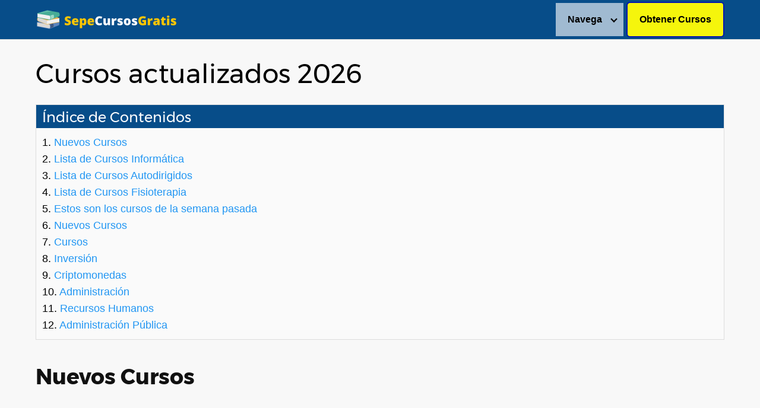

--- FILE ---
content_type: text/html; charset=UTF-8
request_url: https://sepecursosgratis.es/cursos-actualizados-a-27-10-2021/
body_size: 22552
content:
<!DOCTYPE html>
<html lang="es" prefix="og: https://ogp.me/ns#">
<head>
	<meta charset="UTF-8">
	<meta name="viewport" content="width=device-width, initial-scale=1">
	<link rel="profile" href="https://gmpg.org/xfn/11">
	
<!-- Optimización para motores de búsqueda de Rank Math -  https://rankmath.com/ -->
<title>2026 ✔️</title><style id="rocket-critical-css">.pt-cv-overlaygrid.overlay2.layout1 .pt-cv-content-item:first-child{grid-area:1 / 1 / 3!important}.pt-cv-overlaygrid.overlay2.layout2 .pt-cv-content-item:first-child{grid-area:1 / 1 / 4!important}.pt-cv-overlaygrid.overlay2.layout3 .pt-cv-content-item:first-child{grid-area:1 / 1 / 5!important}ol,ul{box-sizing:border-box}.entry-content{counter-reset:footnotes}:root{--wp--preset--font-size--normal:16px;--wp--preset--font-size--huge:42px}.screen-reader-text{clip:rect(1px,1px,1px,1px);word-wrap:normal!important;border:0;-webkit-clip-path:inset(50%);clip-path:inset(50%);height:1px;margin:-1px;overflow:hidden;padding:0;position:absolute;width:1px}html{box-sizing:border-box}*,*:before,*:after{box-sizing:inherit}*{margin:0;padding:0;outline:0;-webkit-overflow-scrolling:touch}img{vertical-align:middle;max-width:100%}img{height:auto}a{outline:0}html{font-size:16px;-ms-overflow-style:scrollbar}body{font-family:-apple-system,BlinkMacSystemFont,"Segoe UI",Roboto,"Helvetica Neue",Arial,sans-serif,"Apple Color Emoji","Segoe UI Emoji","Segoe UI Symbol";font-size:1rem;color:#333333;line-height:1.5;word-wrap:break-word;overflow-x:hidden;background-color:white}.flex{box-sizing:border-box;display:flex;flex:0 1 auto;flex-direction:row;flex-wrap:wrap}a{color:#0275d8;text-decoration:none}h1,h4{font-family:-apple-system,BlinkMacSystemFont,"Segoe UI",Roboto,"Helvetica Neue",Arial,sans-serif,"Apple Color Emoji","Segoe UI Emoji","Segoe UI Symbol";font-weight:700;line-height:1.25;color:#111;text-rendering:optimizeLegibility;margin-bottom:1rem;margin-top:2.5rem}.title{font-family:-apple-system,BlinkMacSystemFont,"Segoe UI",Roboto,"Helvetica Neue",Arial,sans-serif,"Apple Color Emoji","Segoe UI Emoji","Segoe UI Symbol"}h1{font-size:3rem}h4{font-size:1.25rem}p,ol,ul{margin-bottom:1.5rem;font-size:1.125rem}ol,ul{padding-left:2rem}ul li{margin-bottom:1rem}.container{max-width:100%;width:48rem;margin:0 auto;padding:0 1rem}.site-header{min-height:56px;padding:0;color:black;font-family:-apple-system,BlinkMacSystemFont,"Segoe UI",Roboto,"Helvetica Neue",Arial,sans-serif,"Apple Color Emoji","Segoe UI Emoji","Segoe UI Symbol";font-size:1rem;background-color:white;border-bottom:1px solid #dbdbdb;display:flex;align-items:center}.site-header .container{display:flex;align-items:center;padding:0 1rem}.site-header a{color:black;display:block;text-decoration:none;line-height:1}.site-logo{margin-right:1rem;font-size:1.25rem;padding:0.5rem 0}.site-logo img{max-width:150px}.site-logo,.site-navbar,.site-trigger{display:inline-block}.site-navbar-right,.site-trigger{margin-left:auto!important}.site-nav-trigger{position:relative;display:block;width:24px;height:28px;overflow:hidden;white-space:nowrap;color:transparent;z-index:3}.site-nav-trigger span{position:absolute;top:50%;right:0;display:inline-block;height:3px;width:24px;background:black}.site-nav-trigger span:before,.site-nav-trigger span:after{content:"";height:3px;width:24px;background:black;position:absolute;backface-visibility:hidden;right:0}.site-nav-trigger span:before{top:-6px}.site-nav-trigger span:after{top:6px}.site-navbar{display:none}.site-navbar ul{list-style-type:none;margin:0;padding:0}.site-navbar ul li{padding-bottom:0;display:inline-block;margin-bottom:0}.site-navbar ul li a{display:block;padding:1.25rem;font-size:1rem}.site-navbar .menu-item-has-children{position:relative}.site-navbar .menu-item-has-children li:last-child{border-bottom:none}.site-navbar .menu-item-has-children a{padding-right:2.25rem}@media (max-width:1040px){.site-navbar .menu-item-has-children:before{content:"";display:inline-block;padding:24px;width:2.25rem;position:absolute;right:0}}.site-navbar .menu-item-has-children:after{content:"";border:solid black;border-width:0 2px 2px 0;display:inline-block;padding:3px;position:absolute;right:0.75rem;top:27px;transform:translateY(-48%) rotate(45deg)}@media (min-width:1040px){.site-navbar .sub-menu{background:#fff;border:1px solid #bbb;padding:0;position:absolute;top:100%;left:0.5em;display:none;z-index:1000}.site-navbar .sub-menu li{display:inline-block;width:14rem}.site-navbar .sub-menu li a{width:100%;color:black}.site-navbar.site-navbar-right .sub-menu{right:0.5rem;left:auto}}.site-overlay{display:none}@media (min-width:1040px){.site-header{margin-bottom:0rem}.site-navbar{display:flex;align-items:center}.site-navbar ul li a{display:inline-block}.site-trigger{display:none}}@media (max-width:1040px){.site-navbar{position:fixed;display:flex;flex-direction:column;bottom:9rem;right:1rem;width:200px;transform:translateX(300px);z-index:100000000;opacity:1;max-height:400px;overflow-y:scroll;border-radius:10px}.site-navbar ul{width:100%;bottom:0;background:white}.site-navbar ul.sub-menu{display:none;background:#e7e7e7}.site-navbar ul li{width:100%;border-bottom:1px solid #eee}.site-navbar ul li a{color:black;background:transparent}.site-navbar>ul>li>a{font-weight:bold;padding:0.75rem;background:white}}@media (max-width:1040px){.site-header.with-header{min-height:0;border:none}.site-header.with-header .site-logo{width:100%;text-align:center}.site-header.with-header .site-trigger{margin:0 auto;position:fixed;display:block;bottom:4rem;right:1.5rem;z-index:1000000000;width:64px;height:64px;border:0;border-radius:50%;opacity:1;padding:1rem;box-shadow:0px 5px 10px 0px rgba(0,0,0,0.5);background-color:white;display:block}.site-header.with-header .site-trigger a{color:black}.site-header.with-header .site-trigger .site-nav-trigger{margin:0 auto}.site-header.with-header .site-trigger span{background-color:#252525;height:5px}.site-header.with-header .site-trigger span:before,.site-header.with-header .site-trigger span:after{background-color:#252525;height:5px}.site-header.with-header .site-trigger span:before{top:-8px}.site-header.with-header .site-trigger span:after{top:8px}}.default-header{width:100%;padding:2rem 0;padding-bottom:0}.default-header .title{position:relative;font-weight:700;color:black;font-size:2.75rem;margin-top:0;margin-bottom:0}.default-header .container{position:relative}.screen-reader-text{clip:rect(1px,1px,1px,1px);position:absolute!important;height:1px;width:1px;overflow:hidden}.site-main{padding-bottom:2rem}#content-wrapper{padding:1rem;background-color:white}.entry-content{flex-basis:100%;max-width:100%}.post-thumbnail{margin-bottom:2rem;text-align:center}@media (max-width:48rem){.post-thumbnail{margin:0 -1rem 2rem -1rem}}.entry-content{max-width:100%;position:relative}.post-index{background:#fafafa;border:1px solid #ddd;padding:20px;margin-top:24px;margin-bottom:24px;padding-right:44px;position:relative}.post-index span{display:block}.post-index ol{margin-bottom:0}.post-index a{line-height:1.6}.post-index #index-table{margin-top:18px}.post-index .bullet-li{display:inline}.widget-area{background-color:white;margin-bottom:1rem;width:100%}@media (min-width:48rem){.widget-area{padding:1.5rem;padding-top:0}}.widget-area .widget{margin-bottom:1rem;width:100%}@media (min-width:48rem){.widget-area .widget{margin-bottom:3rem;padding:0 1rem}}.widget-area p{margin-bottom:0;font-size:14px}.banner{max-width:100%;width:100%;margin:1rem auto 25px auto;padding:0;text-align:center;display:block;clear:both}.banner>div{margin:0 auto}.banner .center{text-align:center;margin:0 auto}.banner .fluid{width:100%}@media (max-width:48rem){.desktop{display:none}}@media (min-width:48rem){.mobile{display:none}}</style><link rel="preload" href="https://sepecursosgratis.es/wp-content/cache/min/1/d7b17692b93c105835186e2ae5dd7b07.css" data-rocket-async="style" as="style" onload="this.onload=null;this.rel='stylesheet'" media="all" data-minify="1" />
<meta name="description" content="Contabilidad para cooperativas"/>
<meta name="robots" content="follow, index, max-snippet:-1, max-video-preview:-1, max-image-preview:large"/>
<link rel="canonical" href="https://sepecursosgratis.es/cursos-actualizados-a-27-10-2021/" />
<meta property="og:locale" content="es_ES" />
<meta property="og:type" content="article" />
<meta property="og:title" content="2026 ✔️" />
<meta property="og:description" content="Contabilidad para cooperativas" />
<meta property="og:url" content="https://sepecursosgratis.es/cursos-actualizados-a-27-10-2021/" />
<meta property="og:site_name" content="INEM" />
<meta property="article:tag" content="articulo" />
<meta property="article:section" content="Uncategorized" />
<meta property="og:updated_time" content="2025-02-02T13:28:51+01:00" />
<meta property="article:published_time" content="2021-10-27T11:08:37+01:00" />
<meta property="article:modified_time" content="2025-02-02T13:28:51+01:00" />
<meta name="twitter:card" content="summary_large_image" />
<meta name="twitter:title" content="2026 ✔️" />
<meta name="twitter:description" content="Contabilidad para cooperativas" />
<meta name="twitter:label1" content="Escrito por" />
<meta name="twitter:data1" content="Roger Plaza Ruiz" />
<meta name="twitter:label2" content="Tiempo de lectura" />
<meta name="twitter:data2" content="2 minutos" />
<script type="application/ld+json" class="rank-math-schema">{"@context":"https://schema.org","@graph":[{"@type":["Person","Organization"],"@id":"https://sepecursosgratis.es/#person","name":"Jos\u00e9, experto en asuntos sociales","logo":{"@type":"ImageObject","@id":"https://sepecursosgratis.es/#logo","url":"https://sepecursosgratis.es/wp-content/uploads/2020/07/cropped-SEPE1-e1596391299201.png","contentUrl":"https://sepecursosgratis.es/wp-content/uploads/2020/07/cropped-SEPE1-e1596391299201.png","caption":"INEM","inLanguage":"es"},"image":{"@type":"ImageObject","@id":"https://sepecursosgratis.es/#logo","url":"https://sepecursosgratis.es/wp-content/uploads/2020/07/cropped-SEPE1-e1596391299201.png","contentUrl":"https://sepecursosgratis.es/wp-content/uploads/2020/07/cropped-SEPE1-e1596391299201.png","caption":"INEM","inLanguage":"es"}},{"@type":"WebSite","@id":"https://sepecursosgratis.es/#website","url":"https://sepecursosgratis.es","name":"INEM","publisher":{"@id":"https://sepecursosgratis.es/#person"},"inLanguage":"es"},{"@type":"BreadcrumbList","@id":"https://sepecursosgratis.es/cursos-actualizados-a-27-10-2021/#breadcrumb","itemListElement":[{"@type":"ListItem","position":"1","item":{"@id":"https://sepecursosgratis.es","name":"Inicio"}},{"@type":"ListItem","position":"2","item":{"@id":"https://sepecursosgratis.es/cursos-actualizados-a-27-10-2021/","name":"Cursos actualizados 2026"}}]},{"@type":"WebPage","@id":"https://sepecursosgratis.es/cursos-actualizados-a-27-10-2021/#webpage","url":"https://sepecursosgratis.es/cursos-actualizados-a-27-10-2021/","name":"2026 \u2714\ufe0f","datePublished":"2021-10-27T11:08:37+01:00","dateModified":"2025-02-02T13:28:51+01:00","isPartOf":{"@id":"https://sepecursosgratis.es/#website"},"inLanguage":"es","breadcrumb":{"@id":"https://sepecursosgratis.es/cursos-actualizados-a-27-10-2021/#breadcrumb"}},{"@type":"Person","@id":"https://sepecursosgratis.es/author/admin/","name":"Roger Plaza Ruiz","url":"https://sepecursosgratis.es/author/admin/","image":{"@type":"ImageObject","@id":"https://secure.gravatar.com/avatar/ad8ec1ba8e736085a2b44be91490388d?s=96&amp;d=mm&amp;r=g","url":"https://secure.gravatar.com/avatar/ad8ec1ba8e736085a2b44be91490388d?s=96&amp;d=mm&amp;r=g","caption":"Roger Plaza Ruiz","inLanguage":"es"},"sameAs":["https://sepecursosgratis.es"]},{"@type":"BlogPosting","headline":"2026 \u2714\ufe0f","datePublished":"2021-10-27T11:08:37+01:00","dateModified":"2025-02-02T13:28:51+01:00","author":{"@id":"https://sepecursosgratis.es/author/admin/","name":"Roger Plaza Ruiz"},"publisher":{"@id":"https://sepecursosgratis.es/#person"},"description":"Contabilidad para cooperativas","name":"2026 \u2714\ufe0f","@id":"https://sepecursosgratis.es/cursos-actualizados-a-27-10-2021/#richSnippet","isPartOf":{"@id":"https://sepecursosgratis.es/cursos-actualizados-a-27-10-2021/#webpage"},"inLanguage":"es","mainEntityOfPage":{"@id":"https://sepecursosgratis.es/cursos-actualizados-a-27-10-2021/#webpage"}}]}</script>
<!-- /Plugin Rank Math WordPress SEO -->

<link href='https://fonts.gstatic.com' crossorigin rel='preconnect' />
<link rel="alternate" type="application/rss+xml" title="INEM &raquo; Feed" href="https://sepecursosgratis.es/feed/" />
<link rel="alternate" type="application/rss+xml" title="INEM &raquo; Feed de los comentarios" href="https://sepecursosgratis.es/comments/feed/" />


<style id='rank-math-toc-block-style-inline-css' type='text/css'>
.wp-block-rank-math-toc-block nav ol{counter-reset:item}.wp-block-rank-math-toc-block nav ol li{display:block}.wp-block-rank-math-toc-block nav ol li:before{content:counters(item, ".") ". ";counter-increment:item}

</style>
<style id='rank-math-rich-snippet-style-inline-css' type='text/css'>
/*!
* Plugin:  Rank Math
* URL: https://rankmath.com/wordpress/plugin/seo-suite/
* Name:  rank-math-review-snippet.css
*/@-webkit-keyframes spin{0%{-webkit-transform:rotate(0deg)}100%{-webkit-transform:rotate(-360deg)}}@keyframes spin{0%{-webkit-transform:rotate(0deg)}100%{-webkit-transform:rotate(-360deg)}}@keyframes bounce{from{-webkit-transform:translateY(0px);transform:translateY(0px)}to{-webkit-transform:translateY(-5px);transform:translateY(-5px)}}@-webkit-keyframes bounce{from{-webkit-transform:translateY(0px);transform:translateY(0px)}to{-webkit-transform:translateY(-5px);transform:translateY(-5px)}}@-webkit-keyframes loading{0%{background-size:20% 50% ,20% 50% ,20% 50%}20%{background-size:20% 20% ,20% 50% ,20% 50%}40%{background-size:20% 100%,20% 20% ,20% 50%}60%{background-size:20% 50% ,20% 100%,20% 20%}80%{background-size:20% 50% ,20% 50% ,20% 100%}100%{background-size:20% 50% ,20% 50% ,20% 50%}}@keyframes loading{0%{background-size:20% 50% ,20% 50% ,20% 50%}20%{background-size:20% 20% ,20% 50% ,20% 50%}40%{background-size:20% 100%,20% 20% ,20% 50%}60%{background-size:20% 50% ,20% 100%,20% 20%}80%{background-size:20% 50% ,20% 50% ,20% 100%}100%{background-size:20% 50% ,20% 50% ,20% 50%}}:root{--rankmath-wp-adminbar-height: 0}#rank-math-rich-snippet-wrapper{overflow:hidden}#rank-math-rich-snippet-wrapper h5.rank-math-title{display:block;font-size:18px;line-height:1.4}#rank-math-rich-snippet-wrapper .rank-math-review-image{float:right;max-width:40%;margin-left:15px}#rank-math-rich-snippet-wrapper .rank-math-review-data{margin-bottom:15px}#rank-math-rich-snippet-wrapper .rank-math-total-wrapper{width:100%;padding:0 0 20px 0;float:left;clear:both;position:relative;-webkit-box-sizing:border-box;box-sizing:border-box}#rank-math-rich-snippet-wrapper .rank-math-total-wrapper .rank-math-total{border:0;display:block;margin:0;width:auto;float:left;text-align:left;padding:0;font-size:24px;line-height:1;font-weight:700;-webkit-box-sizing:border-box;box-sizing:border-box;overflow:hidden}#rank-math-rich-snippet-wrapper .rank-math-total-wrapper .rank-math-review-star{float:left;margin-left:15px;margin-top:5px;position:relative;z-index:99;line-height:1}#rank-math-rich-snippet-wrapper .rank-math-total-wrapper .rank-math-review-star .rank-math-review-result-wrapper{display:inline-block;white-space:nowrap;position:relative;color:#e7e7e7}#rank-math-rich-snippet-wrapper .rank-math-total-wrapper .rank-math-review-star .rank-math-review-result-wrapper .rank-math-review-result{position:absolute;top:0;left:0;overflow:hidden;white-space:nowrap;color:#ffbe01}#rank-math-rich-snippet-wrapper .rank-math-total-wrapper .rank-math-review-star .rank-math-review-result-wrapper i{font-size:18px;-webkit-text-stroke-width:1px;font-style:normal;padding:0 2px;line-height:inherit}#rank-math-rich-snippet-wrapper .rank-math-total-wrapper .rank-math-review-star .rank-math-review-result-wrapper i:before{content:"\2605"}body.rtl #rank-math-rich-snippet-wrapper .rank-math-review-image{float:left;margin-left:0;margin-right:15px}body.rtl #rank-math-rich-snippet-wrapper .rank-math-total-wrapper .rank-math-total{float:right}body.rtl #rank-math-rich-snippet-wrapper .rank-math-total-wrapper .rank-math-review-star{float:right;margin-left:0;margin-right:15px}body.rtl #rank-math-rich-snippet-wrapper .rank-math-total-wrapper .rank-math-review-star .rank-math-review-result{left:auto;right:0}@media screen and (max-width: 480px){#rank-math-rich-snippet-wrapper .rank-math-review-image{display:block;max-width:100%;width:100%;text-align:center;margin-right:0}#rank-math-rich-snippet-wrapper .rank-math-review-data{clear:both}}.clear{clear:both}

</style>
<style id='classic-theme-styles-inline-css' type='text/css'>
/*! This file is auto-generated */
.wp-block-button__link{color:#fff;background-color:#32373c;border-radius:9999px;box-shadow:none;text-decoration:none;padding:calc(.667em + 2px) calc(1.333em + 2px);font-size:1.125em}.wp-block-file__button{background:#32373c;color:#fff;text-decoration:none}
</style>
<style id='global-styles-inline-css' type='text/css'>
body{--wp--preset--color--black: #000000;--wp--preset--color--cyan-bluish-gray: #abb8c3;--wp--preset--color--white: #ffffff;--wp--preset--color--pale-pink: #f78da7;--wp--preset--color--vivid-red: #cf2e2e;--wp--preset--color--luminous-vivid-orange: #ff6900;--wp--preset--color--luminous-vivid-amber: #fcb900;--wp--preset--color--light-green-cyan: #7bdcb5;--wp--preset--color--vivid-green-cyan: #00d084;--wp--preset--color--pale-cyan-blue: #8ed1fc;--wp--preset--color--vivid-cyan-blue: #0693e3;--wp--preset--color--vivid-purple: #9b51e0;--wp--preset--gradient--vivid-cyan-blue-to-vivid-purple: linear-gradient(135deg,rgba(6,147,227,1) 0%,rgb(155,81,224) 100%);--wp--preset--gradient--light-green-cyan-to-vivid-green-cyan: linear-gradient(135deg,rgb(122,220,180) 0%,rgb(0,208,130) 100%);--wp--preset--gradient--luminous-vivid-amber-to-luminous-vivid-orange: linear-gradient(135deg,rgba(252,185,0,1) 0%,rgba(255,105,0,1) 100%);--wp--preset--gradient--luminous-vivid-orange-to-vivid-red: linear-gradient(135deg,rgba(255,105,0,1) 0%,rgb(207,46,46) 100%);--wp--preset--gradient--very-light-gray-to-cyan-bluish-gray: linear-gradient(135deg,rgb(238,238,238) 0%,rgb(169,184,195) 100%);--wp--preset--gradient--cool-to-warm-spectrum: linear-gradient(135deg,rgb(74,234,220) 0%,rgb(151,120,209) 20%,rgb(207,42,186) 40%,rgb(238,44,130) 60%,rgb(251,105,98) 80%,rgb(254,248,76) 100%);--wp--preset--gradient--blush-light-purple: linear-gradient(135deg,rgb(255,206,236) 0%,rgb(152,150,240) 100%);--wp--preset--gradient--blush-bordeaux: linear-gradient(135deg,rgb(254,205,165) 0%,rgb(254,45,45) 50%,rgb(107,0,62) 100%);--wp--preset--gradient--luminous-dusk: linear-gradient(135deg,rgb(255,203,112) 0%,rgb(199,81,192) 50%,rgb(65,88,208) 100%);--wp--preset--gradient--pale-ocean: linear-gradient(135deg,rgb(255,245,203) 0%,rgb(182,227,212) 50%,rgb(51,167,181) 100%);--wp--preset--gradient--electric-grass: linear-gradient(135deg,rgb(202,248,128) 0%,rgb(113,206,126) 100%);--wp--preset--gradient--midnight: linear-gradient(135deg,rgb(2,3,129) 0%,rgb(40,116,252) 100%);--wp--preset--font-size--small: 13px;--wp--preset--font-size--medium: 20px;--wp--preset--font-size--large: 36px;--wp--preset--font-size--x-large: 42px;--wp--preset--spacing--20: 0.44rem;--wp--preset--spacing--30: 0.67rem;--wp--preset--spacing--40: 1rem;--wp--preset--spacing--50: 1.5rem;--wp--preset--spacing--60: 2.25rem;--wp--preset--spacing--70: 3.38rem;--wp--preset--spacing--80: 5.06rem;--wp--preset--shadow--natural: 6px 6px 9px rgba(0, 0, 0, 0.2);--wp--preset--shadow--deep: 12px 12px 50px rgba(0, 0, 0, 0.4);--wp--preset--shadow--sharp: 6px 6px 0px rgba(0, 0, 0, 0.2);--wp--preset--shadow--outlined: 6px 6px 0px -3px rgba(255, 255, 255, 1), 6px 6px rgba(0, 0, 0, 1);--wp--preset--shadow--crisp: 6px 6px 0px rgba(0, 0, 0, 1);}:where(.is-layout-flex){gap: 0.5em;}:where(.is-layout-grid){gap: 0.5em;}body .is-layout-flow > .alignleft{float: left;margin-inline-start: 0;margin-inline-end: 2em;}body .is-layout-flow > .alignright{float: right;margin-inline-start: 2em;margin-inline-end: 0;}body .is-layout-flow > .aligncenter{margin-left: auto !important;margin-right: auto !important;}body .is-layout-constrained > .alignleft{float: left;margin-inline-start: 0;margin-inline-end: 2em;}body .is-layout-constrained > .alignright{float: right;margin-inline-start: 2em;margin-inline-end: 0;}body .is-layout-constrained > .aligncenter{margin-left: auto !important;margin-right: auto !important;}body .is-layout-constrained > :where(:not(.alignleft):not(.alignright):not(.alignfull)){max-width: var(--wp--style--global--content-size);margin-left: auto !important;margin-right: auto !important;}body .is-layout-constrained > .alignwide{max-width: var(--wp--style--global--wide-size);}body .is-layout-flex{display: flex;}body .is-layout-flex{flex-wrap: wrap;align-items: center;}body .is-layout-flex > *{margin: 0;}body .is-layout-grid{display: grid;}body .is-layout-grid > *{margin: 0;}:where(.wp-block-columns.is-layout-flex){gap: 2em;}:where(.wp-block-columns.is-layout-grid){gap: 2em;}:where(.wp-block-post-template.is-layout-flex){gap: 1.25em;}:where(.wp-block-post-template.is-layout-grid){gap: 1.25em;}.has-black-color{color: var(--wp--preset--color--black) !important;}.has-cyan-bluish-gray-color{color: var(--wp--preset--color--cyan-bluish-gray) !important;}.has-white-color{color: var(--wp--preset--color--white) !important;}.has-pale-pink-color{color: var(--wp--preset--color--pale-pink) !important;}.has-vivid-red-color{color: var(--wp--preset--color--vivid-red) !important;}.has-luminous-vivid-orange-color{color: var(--wp--preset--color--luminous-vivid-orange) !important;}.has-luminous-vivid-amber-color{color: var(--wp--preset--color--luminous-vivid-amber) !important;}.has-light-green-cyan-color{color: var(--wp--preset--color--light-green-cyan) !important;}.has-vivid-green-cyan-color{color: var(--wp--preset--color--vivid-green-cyan) !important;}.has-pale-cyan-blue-color{color: var(--wp--preset--color--pale-cyan-blue) !important;}.has-vivid-cyan-blue-color{color: var(--wp--preset--color--vivid-cyan-blue) !important;}.has-vivid-purple-color{color: var(--wp--preset--color--vivid-purple) !important;}.has-black-background-color{background-color: var(--wp--preset--color--black) !important;}.has-cyan-bluish-gray-background-color{background-color: var(--wp--preset--color--cyan-bluish-gray) !important;}.has-white-background-color{background-color: var(--wp--preset--color--white) !important;}.has-pale-pink-background-color{background-color: var(--wp--preset--color--pale-pink) !important;}.has-vivid-red-background-color{background-color: var(--wp--preset--color--vivid-red) !important;}.has-luminous-vivid-orange-background-color{background-color: var(--wp--preset--color--luminous-vivid-orange) !important;}.has-luminous-vivid-amber-background-color{background-color: var(--wp--preset--color--luminous-vivid-amber) !important;}.has-light-green-cyan-background-color{background-color: var(--wp--preset--color--light-green-cyan) !important;}.has-vivid-green-cyan-background-color{background-color: var(--wp--preset--color--vivid-green-cyan) !important;}.has-pale-cyan-blue-background-color{background-color: var(--wp--preset--color--pale-cyan-blue) !important;}.has-vivid-cyan-blue-background-color{background-color: var(--wp--preset--color--vivid-cyan-blue) !important;}.has-vivid-purple-background-color{background-color: var(--wp--preset--color--vivid-purple) !important;}.has-black-border-color{border-color: var(--wp--preset--color--black) !important;}.has-cyan-bluish-gray-border-color{border-color: var(--wp--preset--color--cyan-bluish-gray) !important;}.has-white-border-color{border-color: var(--wp--preset--color--white) !important;}.has-pale-pink-border-color{border-color: var(--wp--preset--color--pale-pink) !important;}.has-vivid-red-border-color{border-color: var(--wp--preset--color--vivid-red) !important;}.has-luminous-vivid-orange-border-color{border-color: var(--wp--preset--color--luminous-vivid-orange) !important;}.has-luminous-vivid-amber-border-color{border-color: var(--wp--preset--color--luminous-vivid-amber) !important;}.has-light-green-cyan-border-color{border-color: var(--wp--preset--color--light-green-cyan) !important;}.has-vivid-green-cyan-border-color{border-color: var(--wp--preset--color--vivid-green-cyan) !important;}.has-pale-cyan-blue-border-color{border-color: var(--wp--preset--color--pale-cyan-blue) !important;}.has-vivid-cyan-blue-border-color{border-color: var(--wp--preset--color--vivid-cyan-blue) !important;}.has-vivid-purple-border-color{border-color: var(--wp--preset--color--vivid-purple) !important;}.has-vivid-cyan-blue-to-vivid-purple-gradient-background{background: var(--wp--preset--gradient--vivid-cyan-blue-to-vivid-purple) !important;}.has-light-green-cyan-to-vivid-green-cyan-gradient-background{background: var(--wp--preset--gradient--light-green-cyan-to-vivid-green-cyan) !important;}.has-luminous-vivid-amber-to-luminous-vivid-orange-gradient-background{background: var(--wp--preset--gradient--luminous-vivid-amber-to-luminous-vivid-orange) !important;}.has-luminous-vivid-orange-to-vivid-red-gradient-background{background: var(--wp--preset--gradient--luminous-vivid-orange-to-vivid-red) !important;}.has-very-light-gray-to-cyan-bluish-gray-gradient-background{background: var(--wp--preset--gradient--very-light-gray-to-cyan-bluish-gray) !important;}.has-cool-to-warm-spectrum-gradient-background{background: var(--wp--preset--gradient--cool-to-warm-spectrum) !important;}.has-blush-light-purple-gradient-background{background: var(--wp--preset--gradient--blush-light-purple) !important;}.has-blush-bordeaux-gradient-background{background: var(--wp--preset--gradient--blush-bordeaux) !important;}.has-luminous-dusk-gradient-background{background: var(--wp--preset--gradient--luminous-dusk) !important;}.has-pale-ocean-gradient-background{background: var(--wp--preset--gradient--pale-ocean) !important;}.has-electric-grass-gradient-background{background: var(--wp--preset--gradient--electric-grass) !important;}.has-midnight-gradient-background{background: var(--wp--preset--gradient--midnight) !important;}.has-small-font-size{font-size: var(--wp--preset--font-size--small) !important;}.has-medium-font-size{font-size: var(--wp--preset--font-size--medium) !important;}.has-large-font-size{font-size: var(--wp--preset--font-size--large) !important;}.has-x-large-font-size{font-size: var(--wp--preset--font-size--x-large) !important;}
.wp-block-navigation a:where(:not(.wp-element-button)){color: inherit;}
:where(.wp-block-post-template.is-layout-flex){gap: 1.25em;}:where(.wp-block-post-template.is-layout-grid){gap: 1.25em;}
:where(.wp-block-columns.is-layout-flex){gap: 2em;}:where(.wp-block-columns.is-layout-grid){gap: 2em;}
.wp-block-pullquote{font-size: 1.5em;line-height: 1.6;}
</style>


<style id='collapscore-css-inline-css' type='text/css'>
.collapseomatic {
    margin-bottom: 20px;
    background-position-y: center !important;
    background-position-x: 5px;
    padding: 3px 40px !important;
    color: black;
    text-decoration: none !important;
    
}
.colomat-close {
    color: black;
    text-decoration: none !important;
    border-bottom: none;
}
.collapseomatic_content {
  
    margin-bottom: 20px;
    border-radius: 5px;
    margin-left: 0px !important;
    padding: 15px 15px 0px 15px !important;
}
</style>



<style id='rocket-lazyload-inline-css' type='text/css'>
.rll-youtube-player{position:relative;padding-bottom:56.23%;height:0;overflow:hidden;max-width:100%;}.rll-youtube-player iframe{position:absolute;top:0;left:0;width:100%;height:100%;z-index:100;background:0 0}.rll-youtube-player img{bottom:0;display:block;left:0;margin:auto;max-width:100%;width:100%;position:absolute;right:0;top:0;border:none;height:auto;cursor:pointer;-webkit-transition:.4s all;-moz-transition:.4s all;transition:.4s all}.rll-youtube-player img:hover{-webkit-filter:brightness(75%)}.rll-youtube-player .play{height:72px;width:72px;left:50%;top:50%;margin-left:-36px;margin-top:-36px;position:absolute;background:url(https://sepecursosgratis.es/wp-content/plugins/wp-rocket/assets/img/youtube.png) no-repeat;cursor:pointer}
</style>
<script type="text/javascript" src="https://sepecursosgratis.es/wp-includes/js/jquery/jquery.min.js?ver=3.7.1" id="jquery-core-js"></script>

<link rel="EditURI" type="application/rsd+xml" title="RSD" href="https://sepecursosgratis.es/xmlrpc.php?rsd" />
<link rel='shortlink' href='https://sepecursosgratis.es/?p=15534' />

		<style>.woocommerce-tabs .enlazatom-content {margin-top:3rem !important;} .enlazatom-show-box {background:#FAFAFA !important;color:#181818 !important; border-radius:5px !important; }.enlazatom-show-box span, .enlazatom-show-plane span, .enlazatom-show-plane a, .enlazatom-a-plane a, span.enlazatom-title-box, a.enlazatom-a-plane {font-size:17px;word-break: break-word;}.enlazatom-show-plane span, span.enlazatom-title-box {font-weight: bold;}.enlazatom-show-box:hover {background:#FAFAFAB3 !important;}.enlazatom-show-box:hover div.btn{background:#EAEAEAB3 !important;}.chevron::before {color:#181818 !important;}.enlazatom-show-box div.btn {background:#EAEAEA !important;}.enlazatom-title-box {font-weight:bold;margin-bottom:10px !important;display: block;}.enlazatom-show-box span {padding:20px;}.enlazatom-content {margin-bottom:3rem;margin-top:1rem;}.enlazatom-content div.enlazatom-a-plane {margin:16px 0;}.enlazatom-show-box {display:flex;overflow:hidden !important;margin-bottom:22px;align-items: center;padding:0 1rem 0 0;line-height:1.4;}.enlazatom-show-plane {margin-top: 22px;margin-bottom: 22px;}.enlazatom-show-plane div {display: inline !important;}.enlazatom-show-box:hover {text-decoration:none;}.enlazatom-show-box img {max-width:100px;border:none !important;margin-right:5px;}.enlazatom-show-box {position:relative;text-decoration:none !important;}.enlazatom-show-box div.btn {border: none;font-weight: 700;width: 80px;height: 100%;min-height:60px;position: absolute;right: 0;top: 0;text-align:center;display: flex;align-items: center;justify-content: center;}.chevron::before {border-style: solid;border-width: 0.25em 0.25em 0 0;content: '';display: inline-block;height: 0.45em;position: relative;transform: rotate(-45deg);width: 0.45em;margin-left:-2px;}.chevron.right:before {left: 0;transform: rotate(45deg);}@media (max-width:768px) {.enlazatom-disable-image-mobile img, .enlazatom-disable-cta-mobile .btn{display:none !important;}.enlazatom-show-box.enlazatom-disable-cta-mobile {padding-right: 20px !important;}}</style>

		    <style>
        @media(min-width: 48rem){

            .container {
                width: 74.5rem;
            }

            .entry-content {
                max-width: 65%;
                flex-basis: 65%;
            }

            .entry-aside {
                max-width: 35%;
                flex-basis: 35%;
                order: 0;
                -ms-flex-order: 0;

            }

        }


                a {
                color: #2196f3;
            }

        

                .site-header {
                background-color: #26bdff;
            }

        
                .site-header a {
                color: ;
            }

            .site-nav-trigger span:before, .site-nav-trigger span:after, .site-nav-trigger span {
                background-color: ;
            }

            @media(min-width: 1040px){
                .site-navbar .menu-item-has-children:after {
                    border-color: ;
                }
            }
    

    </style>

            <style>
        </style>
    <!-- Global site tag (gtag.js) - Google Analytics -->
<script data-rocketlazyloadscript='https://www.googletagmanager.com/gtag/js?id=UA-158863706-2' async ></script>
<script data-rocketlazyloadscript='[data-uri]' ></script>
      <meta name="onesignal" content="wordpress-plugin"/>
            
<style type="text/css">.saboxplugin-wrap{-webkit-box-sizing:border-box;-moz-box-sizing:border-box;-ms-box-sizing:border-box;box-sizing:border-box;border:1px solid #eee;width:100%;clear:both;display:block;overflow:hidden;word-wrap:break-word;position:relative}.saboxplugin-wrap .saboxplugin-gravatar{float:left;padding:0 20px 20px 20px}.saboxplugin-wrap .saboxplugin-gravatar img{max-width:100px;height:auto;border-radius:0;}.saboxplugin-wrap .saboxplugin-authorname{font-size:18px;line-height:1;margin:20px 0 0 20px;display:block}.saboxplugin-wrap .saboxplugin-authorname a{text-decoration:none}.saboxplugin-wrap .saboxplugin-authorname a:focus{outline:0}.saboxplugin-wrap .saboxplugin-desc{display:block;margin:5px 20px}.saboxplugin-wrap .saboxplugin-desc a{text-decoration:underline}.saboxplugin-wrap .saboxplugin-desc p{margin:5px 0 12px}.saboxplugin-wrap .saboxplugin-web{margin:0 20px 15px;text-align:left}.saboxplugin-wrap .sab-web-position{text-align:right}.saboxplugin-wrap .saboxplugin-web a{color:#ccc;text-decoration:none}.saboxplugin-wrap .saboxplugin-socials{position:relative;display:block;background:#fcfcfc;padding:5px;border-top:1px solid #eee}.saboxplugin-wrap .saboxplugin-socials a svg{width:20px;height:20px}.saboxplugin-wrap .saboxplugin-socials a svg .st2{fill:#fff; transform-origin:center center;}.saboxplugin-wrap .saboxplugin-socials a svg .st1{fill:rgba(0,0,0,.3)}.saboxplugin-wrap .saboxplugin-socials a:hover{opacity:.8;-webkit-transition:opacity .4s;-moz-transition:opacity .4s;-o-transition:opacity .4s;transition:opacity .4s;box-shadow:none!important;-webkit-box-shadow:none!important}.saboxplugin-wrap .saboxplugin-socials .saboxplugin-icon-color{box-shadow:none;padding:0;border:0;-webkit-transition:opacity .4s;-moz-transition:opacity .4s;-o-transition:opacity .4s;transition:opacity .4s;display:inline-block;color:#fff;font-size:0;text-decoration:inherit;margin:5px;-webkit-border-radius:0;-moz-border-radius:0;-ms-border-radius:0;-o-border-radius:0;border-radius:0;overflow:hidden}.saboxplugin-wrap .saboxplugin-socials .saboxplugin-icon-grey{text-decoration:inherit;box-shadow:none;position:relative;display:-moz-inline-stack;display:inline-block;vertical-align:middle;zoom:1;margin:10px 5px;color:#444;fill:#444}.clearfix:after,.clearfix:before{content:' ';display:table;line-height:0;clear:both}.ie7 .clearfix{zoom:1}.saboxplugin-socials.sabox-colored .saboxplugin-icon-color .sab-twitch{border-color:#38245c}.saboxplugin-socials.sabox-colored .saboxplugin-icon-color .sab-addthis{border-color:#e91c00}.saboxplugin-socials.sabox-colored .saboxplugin-icon-color .sab-behance{border-color:#003eb0}.saboxplugin-socials.sabox-colored .saboxplugin-icon-color .sab-delicious{border-color:#06c}.saboxplugin-socials.sabox-colored .saboxplugin-icon-color .sab-deviantart{border-color:#036824}.saboxplugin-socials.sabox-colored .saboxplugin-icon-color .sab-digg{border-color:#00327c}.saboxplugin-socials.sabox-colored .saboxplugin-icon-color .sab-dribbble{border-color:#ba1655}.saboxplugin-socials.sabox-colored .saboxplugin-icon-color .sab-facebook{border-color:#1e2e4f}.saboxplugin-socials.sabox-colored .saboxplugin-icon-color .sab-flickr{border-color:#003576}.saboxplugin-socials.sabox-colored .saboxplugin-icon-color .sab-github{border-color:#264874}.saboxplugin-socials.sabox-colored .saboxplugin-icon-color .sab-google{border-color:#0b51c5}.saboxplugin-socials.sabox-colored .saboxplugin-icon-color .sab-googleplus{border-color:#96271a}.saboxplugin-socials.sabox-colored .saboxplugin-icon-color .sab-html5{border-color:#902e13}.saboxplugin-socials.sabox-colored .saboxplugin-icon-color .sab-instagram{border-color:#1630aa}.saboxplugin-socials.sabox-colored .saboxplugin-icon-color .sab-linkedin{border-color:#00344f}.saboxplugin-socials.sabox-colored .saboxplugin-icon-color .sab-pinterest{border-color:#5b040e}.saboxplugin-socials.sabox-colored .saboxplugin-icon-color .sab-reddit{border-color:#992900}.saboxplugin-socials.sabox-colored .saboxplugin-icon-color .sab-rss{border-color:#a43b0a}.saboxplugin-socials.sabox-colored .saboxplugin-icon-color .sab-sharethis{border-color:#5d8420}.saboxplugin-socials.sabox-colored .saboxplugin-icon-color .sab-skype{border-color:#00658a}.saboxplugin-socials.sabox-colored .saboxplugin-icon-color .sab-soundcloud{border-color:#995200}.saboxplugin-socials.sabox-colored .saboxplugin-icon-color .sab-spotify{border-color:#0f612c}.saboxplugin-socials.sabox-colored .saboxplugin-icon-color .sab-stackoverflow{border-color:#a95009}.saboxplugin-socials.sabox-colored .saboxplugin-icon-color .sab-steam{border-color:#006388}.saboxplugin-socials.sabox-colored .saboxplugin-icon-color .sab-user_email{border-color:#b84e05}.saboxplugin-socials.sabox-colored .saboxplugin-icon-color .sab-stumbleUpon{border-color:#9b280e}.saboxplugin-socials.sabox-colored .saboxplugin-icon-color .sab-tumblr{border-color:#10151b}.saboxplugin-socials.sabox-colored .saboxplugin-icon-color .sab-twitter{border-color:#0967a0}.saboxplugin-socials.sabox-colored .saboxplugin-icon-color .sab-vimeo{border-color:#0d7091}.saboxplugin-socials.sabox-colored .saboxplugin-icon-color .sab-windows{border-color:#003f71}.saboxplugin-socials.sabox-colored .saboxplugin-icon-color .sab-whatsapp{border-color:#003f71}.saboxplugin-socials.sabox-colored .saboxplugin-icon-color .sab-wordpress{border-color:#0f3647}.saboxplugin-socials.sabox-colored .saboxplugin-icon-color .sab-yahoo{border-color:#14002d}.saboxplugin-socials.sabox-colored .saboxplugin-icon-color .sab-youtube{border-color:#900}.saboxplugin-socials.sabox-colored .saboxplugin-icon-color .sab-xing{border-color:#000202}.saboxplugin-socials.sabox-colored .saboxplugin-icon-color .sab-mixcloud{border-color:#2475a0}.saboxplugin-socials.sabox-colored .saboxplugin-icon-color .sab-vk{border-color:#243549}.saboxplugin-socials.sabox-colored .saboxplugin-icon-color .sab-medium{border-color:#00452c}.saboxplugin-socials.sabox-colored .saboxplugin-icon-color .sab-quora{border-color:#420e00}.saboxplugin-socials.sabox-colored .saboxplugin-icon-color .sab-meetup{border-color:#9b181c}.saboxplugin-socials.sabox-colored .saboxplugin-icon-color .sab-goodreads{border-color:#000}.saboxplugin-socials.sabox-colored .saboxplugin-icon-color .sab-snapchat{border-color:#999700}.saboxplugin-socials.sabox-colored .saboxplugin-icon-color .sab-500px{border-color:#00557f}.saboxplugin-socials.sabox-colored .saboxplugin-icon-color .sab-mastodont{border-color:#185886}.sabox-plus-item{margin-bottom:20px}@media screen and (max-width:480px){.saboxplugin-wrap{text-align:center}.saboxplugin-wrap .saboxplugin-gravatar{float:none;padding:20px 0;text-align:center;margin:0 auto;display:block}.saboxplugin-wrap .saboxplugin-gravatar img{float:none;display:inline-block;display:-moz-inline-stack;vertical-align:middle;zoom:1}.saboxplugin-wrap .saboxplugin-desc{margin:0 10px 20px;text-align:center}.saboxplugin-wrap .saboxplugin-authorname{text-align:center;margin:10px 0 20px}}body .saboxplugin-authorname a,body .saboxplugin-authorname a:hover{box-shadow:none;-webkit-box-shadow:none}a.sab-profile-edit{font-size:16px!important;line-height:1!important}.sab-edit-settings a,a.sab-profile-edit{color:#0073aa!important;box-shadow:none!important;-webkit-box-shadow:none!important}.sab-edit-settings{margin-right:15px;position:absolute;right:0;z-index:2;bottom:10px;line-height:20px}.sab-edit-settings i{margin-left:5px}.saboxplugin-socials{line-height:1!important}.rtl .saboxplugin-wrap .saboxplugin-gravatar{float:right}.rtl .saboxplugin-wrap .saboxplugin-authorname{display:flex;align-items:center}.rtl .saboxplugin-wrap .saboxplugin-authorname .sab-profile-edit{margin-right:10px}.rtl .sab-edit-settings{right:auto;left:0}img.sab-custom-avatar{max-width:75px;}.saboxplugin-wrap {margin-top:0px; margin-bottom:0px; padding: 0px 0px }.saboxplugin-wrap .saboxplugin-authorname {font-size:18px; line-height:25px;}.saboxplugin-wrap .saboxplugin-desc p, .saboxplugin-wrap .saboxplugin-desc {font-size:14px !important; line-height:21px !important;}.saboxplugin-wrap .saboxplugin-web {font-size:14px;}.saboxplugin-wrap .saboxplugin-socials a svg {width:18px;height:18px;}</style><link rel="icon" href="https://sepecursosgratis.es/wp-content/uploads/2022/02/cropped-SepeCursosGratis-32x32.png" sizes="32x32" />
<link rel="icon" href="https://sepecursosgratis.es/wp-content/uploads/2022/02/cropped-SepeCursosGratis-192x192.png" sizes="192x192" />
<link rel="apple-touch-icon" href="https://sepecursosgratis.es/wp-content/uploads/2022/02/cropped-SepeCursosGratis-180x180.png" />
<meta name="msapplication-TileImage" content="https://sepecursosgratis.es/wp-content/uploads/2022/02/cropped-SepeCursosGratis-270x270.png" />
		<style type="text/css" id="wp-custom-css">
			.widget_recent_entries li{
	
	background-color: lightgray;
	padding: 1rem 0.5rem;
	margin:0.2rem;
}

.widget_recent_entries a:link{

	color:black;
}
.widget_recent_entries a:visited{

	color:black;
}
.widget-area .widget {
    margin-bottom: 1rem;
    width: 100%;
}
h1, h2, h3, h4, h5, h6, .title {
    font-family: 'Montserrat', sans-serif;
    font-weight: 700;
}
body, .site-header {
    font-family: 'Open Sans' , sans-serif;
    font-weight: 400;
}
.default-header .title {
    color: #000;
    font-size: 2.75rem;
	font-weight: 400 !important;
 
}

.hola{
	
	background-color: lightgray;
	padding: 1rem 0.5rem;
	margin:0.2rem;
  font-size:1rem!important;
	font-family: 'Open Sans' , sans-serif;
  font-weight: 400
		    display: block;
    width: 100%;
    background-color: #e4e4e4;
    padding: 1em;
    margin-bottom: 0.5em;
    margin-top: 0.5em;
    color: black;
    border-bottom: 2px solid #d4d4d4;
	text-decoration:underline;
}

.hola a {color:black!important}

.widget_nav_menu a:link{

	color:black;
}
.widget_nav_menu a:visited{color:black;}
.home .default-header{display:none;}
.entry-category{display:none;}

 .boton{
    text-decoration: none;
    font-weight: 600;
    font-size: 20px;
    color: #ffffff;
    background-color: #F5F50C;
    border-radius: 6px;
    border: 2px solid #0016b0;
  }


.gstl_50 .gsc-input{margin-bottom:0;}
#gs_id50{margin-bottom:0;}


.ipz-button{
	text-align: center;
	border-radius:0;
	background-color:#0693e3;
	border: 2px solid;
	color: #fff;
	padding: .667em 1.333em;
	box-shadow: none;
  cursor: pointer;
  display: flex;
  font-size: 1.125em;
	overflow-wrap: break-word;
}
.page-id-7981 .site-header {
    background-color: white;
	border:none;}
.page-id-7981 .boton {
 display:none;}
.page-id-7981 .title {
 display:none;}
@media (max-width: 600px )  {
	.wp-image-8079{display:none;}
}
@media (min-width: 600px )  {
	.wp-image-8165{display:none;}
}

.page-id-7981 .collapseomatic {
    background-image: none !important;
    padding: 0 !important;
}


.colorfondobloque{
	background-color: #B4B9BE;
	margin-bottom:40px;
}
.colorfondobloque2{
	background-color: #B4B9BE;
	margin-bottom:0px;
	padding-bottom:50px;
}
.page-id-7981 .site-header {display:none;}
.page-id-7981 .default-header{display:none}
.titulo2landing{margin-top:0px!important;}
.parrafolanding{
	margin-bottom:0px!important;
}
.page-id-7981 .container{padding-top:0px!important;}
.page-id-7981 .site-footer{display:none;}
.page-id-7981 .site-main {
    padding-bottom: 0rem;
}
.page-id-7981 #content-wrapper {
    padding: 1rem;
    padding-bottom:0;
}
.page-id-7981 .wp-block-columns {
   
    margin-bottom: 0em;
   
}

.collapsehome {
	font-size:1.3rem!important;
  font-weight:700;
	background-color:#e1e1e152;
	padding: 20px;
	border-bottom: 3px solid black;
	
}
.fontweight400{
	font-weight:400;
}
.home .entry-wrapper {
    padding:0;
    border: none;
}

.home .custom-link{
	padding:0.3rem;
}
.home .entry-title{text-align:center;}

.section{
	background: linear-gradient(to bottom right, white, lightgray);
	box-shadow: 1px 1px 2px #bfbfbf;
}

.cluster h2{
	font-size: 1em!important;
	padding:0.8em 0.8em 0em 0.8em;}

.cluster p{
	font-size:0.9em;
	padding: 0em 0.8em 0.8em 2em;
	line-height: 2em;
	}

.cluster a:link, .cluster a:visited {color:black!important;text-decoration:none!important;}

@media (max-width:600px){.columna2{
	margin-top:50px;}
.cluster p{
	font-size:1.5em;
	padding: 0em 0em 0.8em 2.3em;
	line-height: 2em;
	}
.cluster h2{
	font-size: 1.9em!important;
	padding:0.8em 0.8em 0em 0.9em;}

}

.home .comments-area{display:none;}

.wpcf7-form{
	background: linear-gradient(to bottom right, lightgray, white);
	padding:1em 1em 1em 1em;}

.wpcf7-submit{
	background-color:#00FFE6;
	padding: .8em 2em;
	font-size:1.2em;
	color:black;
	font-weight:500;
	border: 1px solid black;
}

.columnaback{
	background: linear-gradient(to bottom right, green, white);
padding-left:10px;}
.wp-image-8901{
	width:100%!important;
}
.page-id-8994 .site-header {display:none;}
.page-id-8994 .default-header{display:none}
.page-id-8994 .container{padding-top:0px!important;}
.page-id-8994 .site-footer{display:none;}
.page-id-8994 .site-main {
    padding-bottom: 0rem;
}
@media screen and (max-width: 600px) {
   table {
       width:100%;
			 font-size: 23px;
			 background-color: #f0f0f0;
       }
	.wp-block-table{width:100%;}
   tbody td {
       display: block;
       text-align:left;
			 width:100%;}
  th:first-child, td:first-child {
      padding: 1rem;
	    padding-top: 2rem;}
	th:last-child, td:last-child {
      padding-bottom: 2rem;}
	th, td {padding: 1rem;}}

.quitarmargin {
	margin-bottom:0px;
}
.page-id-10999{
	max-width:720px;
}
.section2{
	background: linear-gradient(to bottom right, white, lightgray);
	box-shadow: 1px 1px 2px #bfbfbf;
	padding: 0 20px 0 20px;
}
.site-footer{
	    background-color: #074d89 !important;
    border-bottom: 1px solid #296192 !important;
}
.site-footer .widget-area{
	    background-color: #074d89 !important;
    border-bottom: 1px solid #296192 !important;
}

/* Sección de Empleo */
.page-id-11393{
	background: linear-gradient(to bottom right, #FFF30B, #FFF976)
} 

.page-id-11393 #content-wrapper{
    background-color: transparent;}
.page-id-11393 h1{
	display:none;
}

.search_submit input, .application_button{
	background-color: #26bdff!important;
}

.collapsehome1 {
	background-color:#e1e1e152;
	padding: 20px;
	border-bottom: 3px solid black;
	
}


.home .post-index{display:none;}

.site-logo img {
    max-width: 250px;
}
.section5 {
    background-color: #ffffff9d;
	  font-weight:700;
		margin-left:20px;
}
.menu-item-17873{
	margin-right:28px;
}

@media (max-width: 1040px){
	#ajaxsearchlite1{display:none;}
.borrarordenador{display:inline-block;padding: 1.25rem;
    font-size: 1rem;
	list-style:none;}
	.custom-logo{max-width:50%;}
	.site-logo{max-width:50%;}
	.site-logo img {
    max-width: 180px;}
	.site-header .container, .site-header .container-fluid {
justify-content: space-evenly;}
	#menu-item-17857, #menu-item-1675{display:none;}
}
@media (max-width: 380px){
		.custom-logo{max-width:40%;}
	.site-logo{max-width:40%;}
	.site-logo img {
    max-width: 150px;}
	#menu-item-1{margin-left:10px;}
}

.proclose, .proloading{position:absolute!important;}

@media only screen and (min-width: 601px){
.sub-menu {
    width: 500px;
    padding-left: 1em !important;
    padding-bottom: 1em !important;
	
}}
@media (min-width: 1040px){
	.borrarordenador{display:none;
		margin: 1.25rem;
    font-size: 1rem;
	list-style:none;}
	#menu-item-17988, #menu-item-17989, #menu-item-17990, #menu-item-17991, #menu-item-17992, #menu-item-17993,#menu-item-17994,#menu-item-17995,#menu-item-17996,#menu-item-17997,#menu-item-17998,#menu-item-17999,#menu-item-18000,#menu-item-18001{display:none;}
	
}

#menu-item-1 {float:right;}

.none {
	display: none!important;
}

body, main>#content-wrapper, #secondary {
    background-color: #f8f8f8 !important;
}





.banner{
	margin:0;
}
#content-wrapper{padding-top:0;}

@media (min-width: 1040px){
	.nomargin .wp-block-cover-image .wp-block-cover__inner-container, .nomargin.wp-block-cover .wp-block-cover__inner-container {
    width: 100%;
    z-index: 1;
    color: #fff;
    padding: 177px 15%;
}
	
.site-header {
    margin-bottom: -0.1rem;
}

}



.paddingpx {
	padding:80px 15%;
	margin-bottom:0;
}

@media (max-width: 500px){
	.titulohome {display:none;}
	.wp-block-cover__inner-container{padding:73px 0;}
	.paddingpx {
	padding:0;
}
}


@media (min-width:500px){
	.solomobil{display:none;}
}


.quieromargen {margin-top:20px;}
.margintopnegativo{margin-top:-20px}
.wp-block-button{margin-top:20px!important;}


.job_listing .entry-content {width:100%;}

.rss_link{display:none;}


.page-id-27651 {background: white 100%);}

.page-id-27651 #content-wrapper{padding:0;width:1200px}

.page-id-27651 .job_filters{margin-bottom:80px;background:transparent;}

.page-id-27651 .job_listing{background:rgba(22,125,183,0.7);margin-bottom:20px!important;border-radius:15px;}

.page-id-27651 .location, .page-id-27651 .date {color:black!important;}

.page-id-27651 .body, main>#content-wrapper, #secondary {
    background-color: transparent !important;
}

.page-id-27651 .rp4wp-related-job_listing>ul, ul.job_listings {
    border-top: none;
    
}

.page-id-27651 .job_filters .search_jobs input, .page-id-27651 .job_filters .search_jobs select {
    width: 100%;
	padding:0.72rem;
	border-radius:20px;
}

.page-id-27651 .job_filters .search_jobs div.search_submit {
   
    text-align: center;
}
@media(max-width:1300px){.page-id-27651 .search_submit > input{height:60px!important;}
	.movilenone{display:none!important;}}

.page-id-27651 #search_keywords, .page-id-27651 #search_location{border-radius:20px;}

@media (min-width:1300px){
.page-id-27651 .search_keywords {width:45%!important}
.page-id-27651 .search_location{width:35%!important}
.page-id-27651 .search_submit{width:20%!important;justify-content:center;margin-left:20px}
.page-id-27651 .job_filters .search_jobs div.search_submit {
    padding-top: 0;
	}
	.pcnone{display:none!important;}
	.job_filters .search_jobs{display:flex;}}

.page-id-27651 .search_jobs{background-color:rgba(22,125,183,0.7);border-radius:8px;padding: 60px 20px 20px 20px!important;}

.page-id-27651 .container {width:1200px;}

.page-id-27651 .search_submit input, .page-id-27651 .application_button {
    background-color: #ff6340!important;font-weight: bold;color:white;
}

.margintop{margin-top:20px;}



.enlaceazul a {color:blue!important;}
.wp-block-button__link{background-color:#074d89 !important;}
.wp-block-button strong {
   color:white!important}

.site-footer h4, .credits {color:white}

.site-header{background-color:#074d89 !important}

.widget_nav_menu li{
	
	background-color: lightgray;
	padding: 1rem 0.5rem;
	margin:0.2rem;
}
.post-index {
    background: #fafafa;
    border: 1px solid #ddd;
    padding: 20px;
    margin-top: 24px;
    margin-bottom: 24px;
    padding-right: 44px;
    position: relative;
}

.post-index{padding:0}

#index-table{padding:10px;}

.post-index > span {
	padding:3px;
	padding-left:10px;
	padding-bottom:0;
	color:white;
	background-color:#074d89;
	font-family: 'Montserrat', sans-serif;
  font-weight: 400;
	font-size: 1.5em;
}
.bullet-li{color:black}

.post-index #index-table {
    margin-top: 0;
}
#block-17 .wp-block-heading {
    text-transform: uppercase;
    font-size: 1rem;
    margin-top: 80px;
}

.pt-cv-meta-fields .terms a {
    pointer-events: none; 
    cursor: default;
}

.pt-cv-tax-barcelona, .pt-cv-tax-lleida, .pt-cv-tax-gerona, .pt-cv-tax-tarragona, .pt-cv-tax-murcia, .pt-cv-tax-zaragoza, .pt-cv-tax-teruel, .pt-cv-tax-huesca, .pt-cv-tax-online , .pt-cv-tax-avila , .pt-cv-tax-burgos , .pt-cv-tax-leon , .pt-cv-tax-palencia , .pt-cv-tax-salamanca , .pt-cv-tax-segovia , .pt-cv-tax-soria , .pt-cv-tax-valladolid , .pt-cv-tax-zamora, .pt-cv-tax-valencia, .pt-cv-tax-alicante, .pt-cv-tax-castellon, .pt-cv-tax-navarra, .pt-cv-tax-asturias  {display:none;}


.terms{color:#f8f8f8}
.terms > a:nth-last-of-type(1){
		background-color: green;
    padding: 0.4em;
    border-radius: 7px;
    color: white!important;
    line-height: 2.2em;
	font-size:0.8rem;


}

.terms > a:nth-last-of-type(2){
			background-color: #f98f06;
		padding: 0.4em;
    border-radius: 7px;
    color: white!important;
    line-height: 2.2em;
	font-size:0.8rem;
}

.terms > a:nth-last-of-type(3){
		background-color: #074d89 ;
		padding: 0.4em;
    border-radius: 7px;
    color: white!important;
    line-height: 2.2em;
	font-size:0.8rem;
}

.terms > a:nth-last-of-type(4){
		background-color: #1DE306 ;
		padding: 0.4em;
    border-radius: 7px;
    color: white!important;
    line-height: 2.2em;
	font-size:0.8rem;
}

.page-id-27651 .job_filters .search_jobs input, .page-id-27651 .job_filters .search_jobs select {
    width: 100%;
    padding: 11px 5px;
    border-radius: 20px;
}

.saboxplugin-wrap {background-color:white;border:solid 3px #C1C1C1}

.pt-cv-title a {
    font-weight: 900;
    border-bottom: none;
		font-size:1.5rem
}
@media(max-width:1100px){
	.terms{display:flex;}}

.collapsehome {background-color:#074d89; color:white; border-bottom: 3px solid white;}

.collapsehome a {color:white;text-decoration:underline;}

.collapseomatic {color:white}

.pt-cv-content-item{border-bottom:1px solid black;
margin-top:5px;}

.enlazatom-a-plane {
    display: block;
    padding: 10px 0;
    border-bottom: 1px solid #ccc;
	/* Línea separadora */
}

.enlazatom-a-plane:last-child {
    border-bottom: none; /* Quita la línea del último enlace */
}

.enlazatom-a-plane a {
    font-weight: bold; /* Texto en negrita */
    text-decoration: none; /* Opcional: elimina el subrayado */
  
}
		</style>
		<noscript><style id="rocket-lazyload-nojs-css">.rll-youtube-player, [data-lazy-src]{display:none !important;}</style></noscript><script>
/*! loadCSS rel=preload polyfill. [c]2017 Filament Group, Inc. MIT License */
(function(w){"use strict";if(!w.loadCSS){w.loadCSS=function(){}}
var rp=loadCSS.relpreload={};rp.support=(function(){var ret;try{ret=w.document.createElement("link").relList.supports("preload")}catch(e){ret=!1}
return function(){return ret}})();rp.bindMediaToggle=function(link){var finalMedia=link.media||"all";function enableStylesheet(){link.media=finalMedia}
if(link.addEventListener){link.addEventListener("load",enableStylesheet)}else if(link.attachEvent){link.attachEvent("onload",enableStylesheet)}
setTimeout(function(){link.rel="stylesheet";link.media="only x"});setTimeout(enableStylesheet,3000)};rp.poly=function(){if(rp.support()){return}
var links=w.document.getElementsByTagName("link");for(var i=0;i<links.length;i++){var link=links[i];if(link.rel==="preload"&&link.getAttribute("as")==="style"&&!link.getAttribute("data-loadcss")){link.setAttribute("data-loadcss",!0);rp.bindMediaToggle(link)}}};if(!rp.support()){rp.poly();var run=w.setInterval(rp.poly,500);if(w.addEventListener){w.addEventListener("load",function(){rp.poly();w.clearInterval(run)})}else if(w.attachEvent){w.attachEvent("onload",function(){rp.poly();w.clearInterval(run)})}}
if(typeof exports!=="undefined"){exports.loadCSS=loadCSS}
else{w.loadCSS=loadCSS}}(typeof global!=="undefined"?global:this))
</script></head>
<body data-rsssl=1 class="post-template-default single single-post postid-15534 single-format-standard wp-custom-logo no-sidebar">
	<a class="screen-reader-text" href="#content">Saltar al contenido</a>

	

	
<header class="site-header with-header ">
	<div class="container">

					<div class="site-logo">

				<a href="https://sepecursosgratis.es/" class="custom-logo-link"><img width="500" height="100" src="data:image/svg+xml,%3Csvg%20xmlns='http://www.w3.org/2000/svg'%20viewBox='0%200%20500%20100'%3E%3C/svg%3E" class="custom-logo" alt="" decoding="async" data-lazy-srcset="https://sepecursosgratis.es/wp-content/uploads/2022/02/cropped-SepeCursosGratis-3.png 500w, https://sepecursosgratis.es/wp-content/uploads/2022/02/cropped-SepeCursosGratis-3-300x60.png 300w" data-lazy-sizes="(max-width: 500px) 100vw, 500px" data-lazy-src="https://sepecursosgratis.es/wp-content/uploads/2022/02/cropped-SepeCursosGratis-3.png" /><noscript><img width="500" height="100" src="https://sepecursosgratis.es/wp-content/uploads/2022/02/cropped-SepeCursosGratis-3.png" class="custom-logo" alt="" decoding="async" srcset="https://sepecursosgratis.es/wp-content/uploads/2022/02/cropped-SepeCursosGratis-3.png 500w, https://sepecursosgratis.es/wp-content/uploads/2022/02/cropped-SepeCursosGratis-3-300x60.png 300w" sizes="(max-width: 500px) 100vw, 500px" /></noscript></a>
			</div>

		
		<li id="menu-item-1" class="boton menu-item menu-item-type-custom menu-item-object-custom menu-item-1 borrarordenador"><a href="https://sepecursosgratis.es/cursos-sepe-gratuitos-todas-las-semanas/">Obtener Cursos</a></li>
		
	
		
					<nav class="site-navbar site-navbar-right">
				<ul><li id="menu-item-17857" class="section5 menu-item menu-item-type-custom menu-item-object-custom menu-item-has-children menu-item-17857"><a href="#">Navega</a>
<ul class="sub-menu">
	<li id="menu-item-17920" class="section menu-item menu-item-type-custom menu-item-object-custom menu-item-17920"><a href="https://sepecursosgratis.es/cursos-sepe-inem-por-provincias/">‍🎓 Cursos Sepe INEM</a></li>
	<li id="menu-item-17914" class="section menu-item menu-item-type-custom menu-item-object-custom menu-item-17914"><a href="https://sepecursosgratis.es/cita-previa-salud/">📅 Cita Previa Salud</a></li>
	<li id="menu-item-17915" class="section menu-item menu-item-type-custom menu-item-object-custom menu-item-17915"><a href="https://sepecursosgratis.es/cita-previa-inem/">📆 Cita Previa Inem</a></li>
	<li id="menu-item-17916" class="section menu-item menu-item-type-custom menu-item-object-custom menu-item-17916"><a href="https://sepecursosgratis.es/ayudas-sepe/#Ayudas">💶 Ayudas Estatales</a></li>
	<li id="menu-item-17918" class="section menu-item menu-item-type-custom menu-item-object-custom menu-item-17918"><a href="https://sepecursosgratis.es/asuntos-fiscales/">‍⚖️ Asuntos Fiscales</a></li>
	<li id="menu-item-17917" class="section menu-item menu-item-type-custom menu-item-object-custom menu-item-17917"><a href="https://sepecursosgratis.es/ayudas-sepe/#Subsidios">💰 Subsidios</a></li>
	<li id="menu-item-17921" class="section menu-item menu-item-type-custom menu-item-object-custom menu-item-17921"><a href="https://sepecursosgratis.es/ayudas-sepe/#Prestaciones">💷 Prestaciones</a></li>
	<li id="menu-item-17922" class="section menu-item menu-item-type-custom menu-item-object-custom menu-item-17922"><a href="https://sepecursosgratis.es/ayudas-sepe/#Pensiones">👴 Pensiones</a></li>
	<li id="menu-item-17925" class="section menu-item menu-item-type-custom menu-item-object-custom menu-item-17925"><a href="#">📄 Seguridad Social</a></li>
</ul>
</li>
<li id="menu-item-1675" class="boton menu-item menu-item-type-custom menu-item-object-custom menu-item-1675"><a href="https://sepecursosgratis.es/cursos-sepe-gratuitos-todas-las-semanas/">Obtener Cursos</a></li>
<li id="menu-item-17988" class="section menu-item menu-item-type-custom menu-item-object-custom menu-item-17988"><a href="https://sepecursosgratis.es/cursos-sepe-inem-por-provincias/">‍🎓 Cursos Sepe INEM</a></li>
<li id="menu-item-17989" class="menu-item menu-item-type-custom menu-item-object-custom menu-item-17989"><a href="https://sepecursosgratis.es/cita-previa-salud/">📅 Cita Previa Salud</a></li>
<li id="menu-item-17990" class="menu-item menu-item-type-custom menu-item-object-custom menu-item-17990"><a href="https://sepecursosgratis.es/cita-previa-inem/">📆 Cita Previa Inem</a></li>
<li id="menu-item-17991" class="menu-item menu-item-type-custom menu-item-object-custom menu-item-17991"><a href="https://sepecursosgratis.es/ayudas-sepe/#Ayudas">💶 Ayudas Estatales</a></li>
<li id="menu-item-17992" class="menu-item menu-item-type-custom menu-item-object-custom menu-item-17992"><a href="https://sepecursosgratis.es/asuntos-fiscales/">‍⚖️ Asuntos Fiscales</a></li>
<li id="menu-item-17993" class="menu-item menu-item-type-custom menu-item-object-custom menu-item-17993"><a href="https://sepecursosgratis.es/ayudas-sepe/#Subsidios">💰 Subsidios</a></li>
<li id="menu-item-17995" class="menu-item menu-item-type-custom menu-item-object-custom menu-item-17995"><a href="https://sepecursosgratis.es/ayudas-sepe/#Prestaciones">💷 Prestaciones</a></li>
<li id="menu-item-17996" class="menu-item menu-item-type-custom menu-item-object-custom menu-item-17996"><a href="https://sepecursosgratis.es/ayudas-sepe/#Pensiones">👴 Pensiones</a></li>
<li id="menu-item-17999" class="menu-item menu-item-type-custom menu-item-object-custom menu-item-17999"><a href="#">📄 Seguridad Social</a></li>
</ul>							</nav>
			
			<div class="site-trigger">
				<a class="site-nav-trigger">
					<span></span>
				</a>
			</div>

			</div>
</header>

	


	<main id="content" class="site-main post-15534 post type-post status-publish format-standard category-uncategorized tag-articulo">

    
    <header class="default-header">
	<div class="container">
					
			
			<h1 class="title">Cursos actualizados 2026</h1>
			<div class="meta">
							</div>

			
			

		
	</div>

	
</header>
    
    <div id="content-wrapper" class="container flex">
        <div class="entry-content">

                <div class="banner desktop">
        <div class="center fluid">
                    </div>
    </div>
        <div class="banner mobile">
        <div class="center fluid">
                    </div>
    </div>
    
            <div class="toc-content">
<script data-rocketlazyloadscript='https://pagead2.googlesyndication.com/pagead/js/adsbygoogle.js?client=ca-pub-9081765665962791' async=""  crossorigin="anonymous"></script>
<!-- email -->
<ins class="adsbygoogle" style="display:block" data-ad-client="ca-pub-9081765665962791" data-ad-slot="5670879830" data-ad-format="auto" data-full-width-responsive="true"></ins>
<script data-rocketlazyloadscript='[data-uri]' ></script>



<script data-rocketlazyloadscript='https://pagead2.googlesyndication.com/pagead/js/adsbygoogle.js?client=ca-pub-9081765665962791' async=""  crossorigin="anonymous"></script>
<!-- email -->
<ins class="adsbygoogle" style="display:block" data-ad-client="ca-pub-9081765665962791" data-ad-slot="5670879830" data-ad-format="auto" data-full-width-responsive="true"></ins>
<script data-rocketlazyloadscript='[data-uri]' ></script>



<div class="post-index"><span>Índice de Contenidos</span><ol id="index-table"></ol></div><h2 class="wp-block-heading">Nuevos Cursos  </h2><div class="adsb30" style=" margin:12px; text-align:center"><script data-rocketlazyloadscript='https://pagead2.googlesyndication.com/pagead/js/adsbygoogle.js?client=ca-pub-9081765665962791' async 
     crossorigin="anonymous"></script>
<!-- email -->
<ins class="adsbygoogle"
     style="display:block;min-height: 300px;"
     data-ad-client="ca-pub-9081765665962791"
     data-ad-slot="5670879830"
     data-ad-format="auto"
     data-full-width-responsive="true"></ins>
<script data-rocketlazyloadscript='[data-uri]' ></script></div>



<h2 class="wp-block-heading">Lista de Cursos Informática </h2>



<script data-rocketlazyloadscript='https://pagead2.googlesyndication.com/pagead/js/adsbygoogle.js?client=ca-pub-9081765665962791' async=""  crossorigin="anonymous"></script>
<!-- email -->
<ins class="adsbygoogle" style="display:block" data-ad-client="ca-pub-9081765665962791" data-ad-slot="5670879830" data-ad-format="auto" data-full-width-responsive="true"></ins>
<script data-rocketlazyloadscript='[data-uri]' ></script>



<ul>
<li><a href="https://www.cursos-gratis-online.com/curso-gratis-online-trabajadores-curso-de-ofimatica-basica-word-excel-y-powerpoint-2010.html" rel="noopener">Curso de Ofimática Básica: Word, Excel y PowerPoint 2010</a></li>



<li><a href="https://www.cursos-gratis-online.com/curso-gratis-online-trabajadores-tecnico-especialista-tic-en-programacion-de-paginas-web-con-aspnet-4-en-c-sharp-servidor.html" rel="noopener">Técnico Especialista TIC en Programación de Páginas Web con ASP.NET 4 en C Sharp (Servidor)</a></li>



<li><a href="https://www.cursos-gratis-online.com/curso-gratis-online-trabajadores-curso-superior-de-windows-10.html" rel="noopener">Curso Superior de Windows 10</a></li>



<li><a href="https://www.cursos-gratis-online.com/curso-gratis-online-trabajadores-experto-en-administracion-de-bases-de-datos-con-mysql.html" rel="noopener">Experto en Administración de Bases de Datos con MySQL</a></li>



<li><a href="https://www.cursos-gratis-online.com/curso-gratis-online-trabajadores-programador-web-con-dreamweaver-cs6-php-javascript-mysql-nivel-profesional.html" rel="noopener">Programador Web con Dreamweaver CS6 + PHP + JavaScript + MySQL. Nivel Profesional</a></li>



<li><a href="https://www.cursos-gratis-online.com/curso-gratis-online-trabajadores-analista-programador-javascript.html" rel="noopener">Analista Programador Javascript</a></li>



<li><a href="https://www.cursos-gratis-online.com/curso-gratis-online-trabajadores-google-drive-trabajando-en-la-nube.html" rel="noopener">Google Drive. Trabajando en la nube</a></li>



<li><a href="https://www.cursos-gratis-online.com/curso-gratis-online-trabajadores-tecnico-profesional-en-diseno-y-maquetacion-con-adobe-indesign-cs6.html" rel="noopener">Técnico Profesional en Diseño y Maquetación con Adobe Indesign CS6</a></li>



<li><a href="https://www.cursos-gratis-online.com/curso-gratis-online-trabajadores-curso-superior-de-usabilidad-web-nivel-profesional.html" rel="noopener">Diseño y desarrollo web con HTML 5 y CSS</a></li>



<li><a href="https://www.cursos-gratis-online.com/curso-gratis-online-trabajadores-curso-superior-de-usabilidad-web-nivel-profesional.html" rel="noopener">Curso Superior de Usabilidad Web. Nivel Profesiona</a>l</li>
</ul>



<h2 class="wp-block-heading">Lista de Cursos Autodirigidos </h2><div class="banner mobile"><div class=" ">
	
	</div>
	</div><div class="adsb30" style=" margin:12px; margin-left:0px; text-align:left"><script data-rocketlazyloadscript='https://pagead2.googlesyndication.com/pagead/js/adsbygoogle.js?client=ca-pub-9081765665962791' async 
     crossorigin="anonymous"></script>
<!-- email -->
<ins class="adsbygoogle"
     style="display:block;min-height: 300px;"
     data-ad-client="ca-pub-9081765665962791"
     data-ad-slot="5670879830"
     data-ad-format="auto"
     data-full-width-responsive="true"></ins>
<script data-rocketlazyloadscript='[data-uri]' ></script></div>



<script data-rocketlazyloadscript='https://pagead2.googlesyndication.com/pagead/js/adsbygoogle.js?client=ca-pub-9081765665962791' async=""  crossorigin="anonymous"></script>
<!-- email -->
<ins class="adsbygoogle" style="display:block" data-ad-client="ca-pub-9081765665962791" data-ad-slot="5670879830" data-ad-format="auto" data-full-width-responsive="true"></ins>
<script data-rocketlazyloadscript='[data-uri]' ></script>



<ul>
<li><a href="https://www3.gobiernodecanarias.org/medusa/campus/aulatic/2021-22/course/view.php?id=69" target="_blank" rel="noreferrer noopener"></a><a href="https://www3.gobiernodecanarias.org/medusa/campus/aulatic/2021-22/course/view.php?id=74" rel="noopener">Educación y Patrimonio Cultural Canario</a></li>



<li><a href="https://www3.gobiernodecanarias.org/medusa/campus/aulatic/2021-22/course/view.php?id=74" rel="noopener">Estrategias para mejorar la atención de nuestro alumnado</a></li>



<li><a href="https://www3.gobiernodecanarias.org/medusa/campus/aulatic/2021-22/course/view.php?id=75" rel="noopener">Iniciación a la actividad emprendedora y empresarial</a></li>



<li><a href="https://www3.gobiernodecanarias.org/medusa/campus/aulatic/2021-22/course/view.php?id=68" rel="noopener">Introducción a las Metodologías Educativas</a></li>



<li><a href="https://www3.gobiernodecanarias.org/medusa/campus/aulatic/2021-22/course/view.php?id=66" rel="noopener">Introducción al Aprendizaje Basado en Proyectos</a></li>



<li><a href="https://www3.gobiernodecanarias.org/medusa/campus/aulatic/2021-22/course/view.php?id=66" rel="noopener">Aproximación a la intervención educativa con alumnado de altas capacidades</a></li>



<li><a href="https://www3.gobiernodecanarias.org/medusa/campus/aulatic/2021-22/course/view.php?id=59" rel="noopener">Introducción a las necesidades específicas de apoyo educativo (NEAE)</a></li>



<li><a href="https://www3.gobiernodecanarias.org/medusa/campus/aulatic/2021-22/course/view.php?id=44" rel="noopener">Primeros pasos en la educación a distancia</a></li>



<li><a href="https://www3.gobiernodecanarias.org/medusa/campus/aulatic/2021-22/course/view.php?id=46" rel="noopener">Herramientas básicas de comunicación digital</a></li>



<li><a href="https://www3.gobiernodecanarias.org/medusa/campus/aulatic/2021-22/course/view.php?id=49" rel="noopener">La protección de menores en Internet</a></li>
</ul>



<h2 class="wp-block-heading">Lista de Cursos Fisioterapia </h2>



<script data-rocketlazyloadscript='https://pagead2.googlesyndication.com/pagead/js/adsbygoogle.js?client=ca-pub-9081765665962791' async=""  crossorigin="anonymous"></script>
<!-- email -->
<ins class="adsbygoogle" style="display:block" data-ad-client="ca-pub-9081765665962791" data-ad-slot="5670879830" data-ad-format="auto" data-full-width-responsive="true"></ins>
<script data-rocketlazyloadscript='[data-uri]' ></script>



<ul>
<li><a href="https://qeresformacion.com/abordaje-del-futbolista-en-fisioterapia/" rel="noopener">Fisioterapia Deportiva</a></li>



<li><a href="https://qeresformacion.com/tratamiento-y-abordaje-de-neuropatias-en-mmss-mmii/" rel="noopener">Tratamiento y abordaje de neuropatías en MMSS y MMII</a></li>



<li><a href="https://qeresformacion.com/dolor-cronico-y-educacion-en-neurociencia/" rel="noopener">Dolor Crónico y Educación en Neurociencia</a></li>



<li><a href="https://qeresformacion.com/tratamiento-y-abordaje-de-tendinopatias-en-mmss-y-mmii/" rel="noopener">Tratamiento y abordaje de tendinopatías en MMSS y MMII</a></li>



<li><a href="https://qeresformacion.com/diagnostico-y-abordaje-de-cervicalgias-cefaleas-y-mareos/" rel="noopener">Diagnóstico y abordaje de cervicalgias, cefaleas y mareos</a></li>



<li><a href="https://qeresformacion.com/tratamiento-y-abordaje-de-neuropatias-en-mmss-y-mmii-y-neurodinamia/" rel="noopener">Tratamiento y abordaje de neuropatías en MMSS Y MMII NUEVO PACK</a></li>



<li><a href="https://qeresformacion.com/curso-de-emprendimiento/" rel="noopener">Emprendimiento Sanitario. Monta tu propio negocio</a></li>



<li><a href="https://qeresformacion.com/abordaje-del-futbolista-en-fisioterapia/" rel="noopener">Curso de Abordaje del Futbolista en Fisioterapia</a></li>



<li><a href="https://qeresformacion.com/metodo-cientifico-investigacion-sanitaria/" rel="noopener">Curso Método Científico e Investigación Sanitaria</a></li>



<li><a href="https://qeresformacion.com/curso-de-ejercicio-de-fuerza-en-fisioterapia/" rel="noopener">Curso de Aplicación del Ejercicio de Fuerza en Fisioterapia</a></li>
</ul>



<h2 class="wp-block-heading">Estos son los cursos de la semana pasada</h2>



<h2 class="wp-block-heading">Nuevos Cursos </h2>



<p><a href="https://www.cursosfemxa.es/contabilidad-cooperativas-online-gratuito-economia-social-femxa-curso" rel="noopener">Contabilidad para cooperativas</a></p>



<p><a href="https://www.cursosfemxa.es/formacion-basica-limpiezas-gratuito-online-estatal-femxa-curso" rel="noopener">Formación básica para limpiezas generales</a></p><div class="adsb30" style=" margin:12px; margin-left:0px; text-align:left"><script data-rocketlazyloadscript='https://pagead2.googlesyndication.com/pagead/js/adsbygoogle.js?client=ca-pub-9081765665962791' async 
     crossorigin="anonymous"></script>
<!-- email -->
<ins class="adsbygoogle"
     style="display:block;min-height: 300px;"
     data-ad-client="ca-pub-9081765665962791"
     data-ad-slot="5670879830"
     data-ad-format="auto"
     data-full-width-responsive="true"></ins>
<script data-rocketlazyloadscript='[data-uri]' ></script></div>



<p><a href="https://www.cursosfemxa.es/business-intelligence-gratuito-online-estatal-tajamar-curso" rel="noopener">Business Intelligence</a></p><div class="banner desktop"><div class=" ">
	
	</div>
	</div>



<p><a href="https://www.cursosfemxa.es/cloud-gratuito-online-estatal-tajamar-curso" rel="noopener">Cloud computing</a></p><div class="adsb30" style=" margin:12px; text-align:center"><script data-rocketlazyloadscript='https://pagead2.googlesyndication.com/pagead/js/adsbygoogle.js?client=ca-pub-9081765665962791' async 
     crossorigin="anonymous"></script>
<!-- email -->
<ins class="adsbygoogle"
     style="display:block;min-height: 300px;"
     data-ad-client="ca-pub-9081765665962791"
     data-ad-slot="5670879830"
     data-ad-format="auto"
     data-full-width-responsive="true"></ins>
<script data-rocketlazyloadscript='[data-uri]' ></script></div>



<p><a href="https://www.cursosfemxa.es/especialista-seguridad-internet-gratuito-online-estatal-tajamar-curso" rel="noopener">Especialista en seguridad en internet</a></p>



<p><a href="https://www.cursosfemxa.es/big-data-gratuito-online-estatal-tajamar-curso" rel="noopener">Big data</a></p>



<script data-rocketlazyloadscript='https://pagead2.googlesyndication.com/pagead/js/adsbygoogle.js?client=ca-pub-9081765665962791' async=""  crossorigin="anonymous"></script>
<!-- email -->
<ins class="adsbygoogle" style="display:block" data-ad-client="ca-pub-9081765665962791" data-ad-slot="5670879830" data-ad-format="auto" data-full-width-responsive="true"></ins>
<script data-rocketlazyloadscript='[data-uri]' ></script>



<p><a href="https://www.cursosfemxa.es/html5-css3-gratuito-online-estatal-tajamar-curso" rel="noopener">HTML 5 y CSS 3</a></p>



<p><a href="https://www.cursosfemxa.es/data-warehouse-business-gratuito-online-estatal-tajamar-curso" rel="noopener">Data warehouse business intelligence</a></p>



<p><a href="https://www.cursosfemxa.es/cloud-computing-gratuito-online-estatal-tajamar-curso" rel="noopener">Cloud computing (Azure, Linux)</a></p>



<p><a href="https://www.cursosfemxa.es/fundamentos-robotica-online-gratuito-estatal-folgado-curso" rel="noopener">Fundamentos de robótica</a></p>



<p><a href="https://www.adams.es/cursos-gratuitos/informatica-profesional/digitalizacion-imagenes-/35265" rel="noopener">Digitalización de Imágenes</a></p>



<p><a href="https://www.adams.es/cursos-gratuitos/marketing-gestion-comercial/personal-shopper-comercio/35261" rel="noopener">Personal Shopper en Comercio</a></p>



<script data-rocketlazyloadscript='https://pagead2.googlesyndication.com/pagead/js/adsbygoogle.js?client=ca-pub-9081765665962791' async=""  crossorigin="anonymous"></script>
<!-- email -->
<ins class="adsbygoogle" style="display:block" data-ad-client="ca-pub-9081765665962791" data-ad-slot="5670879830" data-ad-format="auto" data-full-width-responsive="true"></ins>
<script data-rocketlazyloadscript='[data-uri]' ></script>



<p><a href="https://www.adams.es/cursos-gratuitos/redes-comunicaciones/creacion-blogs-redes-sociales-/35267" rel="noopener">Creación de Blogs y Redes Sociales</a></p>



<p><a href="https://www.adams.es/cursos-gratuitos/logistica-/logistica-cocina-aprovisionamiento-materias-primas-/35247" rel="noopener">Logística en la Cocina: Aprovisionamiento de Materias Primas</a></p>



<p><a href="https://www.adams.es/cursos-gratuitos/gestion-laboral/salario-contratacion-/37873" rel="noopener">Salario y Contratación</a></p>



<p><a href="https://www.adams.es/cursos-gratuitos/idiomas/ingles-a2-/33918" rel="noopener">Inglés A2</a></p>



<p><a href="https://www.adams.es/cursos-gratuitos/marketing-gestion-comercial/gestion-marketing-20-/33804" data-type="URL" rel="noopener">Gestión de Marketing 2.0</a></p>



<p><a href="https://www.adams.es/cursos-gratuitos/gestion-tributaria/asesoria-fiscal-/33812" rel="noopener">Asesoría Fiscal</a></p>



<script data-rocketlazyloadscript='https://pagead2.googlesyndication.com/pagead/js/adsbygoogle.js?client=ca-pub-9081765665962791' async=""  crossorigin="anonymous"></script>
<!-- email -->
<ins class="adsbygoogle" style="display:block" data-ad-client="ca-pub-9081765665962791" data-ad-slot="5670879830" data-ad-format="auto" data-full-width-responsive="true"></ins>
<script data-rocketlazyloadscript='[data-uri]' ></script>



<p><a href="https://www.adams.es/cursos-gratuitos/marketing-gestion-comercial/marketing-online-diseno-promocion-sitios-web-/33855" rel="noopener">Marketing Online: Diseño y Promoción de Sitios Web</a></p>



<p><a href="https://www.adams.es/cursos-gratuitos/recursos-humanos/dirigir-equipos-trabajo-entornos-virtuales/35250" rel="noopener">Dirigir Equipos de Trabajo en Entornos Virtuales</a></p>



<p><a href="https://www.adams.es/cursos-gratuitos/marketing-gestion-comercial/metodologia-gestion-desarrollo-proyectos-software-scrum/35253" rel="noopener">Metodología de Gestión y Desarrollo de Proyectos de Software con Scrum</a></p>



<p><a href="https://www.adams.es/cursos-gratuitos/marketing-gestion-comercial/gestion-negocios-online-20/33956" rel="noopener">Gestión de los Negocios Online 2.0</a></p>



<p><a href="https://formaciononline.eu/cursos-trabajadores-autonomos-erte-gratis/" rel="noopener">6 Nuevos Cursos Gratis para Trabajadores, Autónomos, Desempleados y afectados por ERTE</a></p>



<p><a href="https://formaciononline.eu/curso-ciberseguridad-trabajadores-autonomos-gratis/" rel="noopener">Curso de Ciberseguridad para Trabajadores y Autónomos Gratis</a></p>



<script data-rocketlazyloadscript='https://pagead2.googlesyndication.com/pagead/js/adsbygoogle.js?client=ca-pub-9081765665962791' async=""  crossorigin="anonymous"></script>
<!-- email -->
<ins class="adsbygoogle" style="display:block" data-ad-client="ca-pub-9081765665962791" data-ad-slot="5670879830" data-ad-format="auto" data-full-width-responsive="true"></ins>
<script data-rocketlazyloadscript='[data-uri]' ></script>



<p><a href="https://formaciononline.eu/curso-competencias-digitales-gratis-trabajadores-sector-transporte/" rel="noopener">Curso de Competencias Digitales Básicas Gratis para trabajadores del sector Transporte</a></p>



<p><a href="https://formaciononline.eu/cursos-tic-subvencionados-gratis-textil/" rel="noopener">Cursos de Tecnologías de la Información Gratis para trabajadores del sector Textil</a></p>



<p><a href="https://formaciononline.eu/cursos-sef-desempleados-trabajadores/" rel="noopener">Más de 250 Cursos de SEF para Desempleados y Trabajadores en Marzo de 2020</a></p>



<p><a href="https://formaciononline.eu/cursos-tic-subvencionados-gratis-energia/" rel="noopener">3 Cursos de Tecnologías de la Información Gratis para trabajadores del sector Energía</a></p>



<p><a href="https://formaciononline.eu/cursos-tic-subvencionados-gratis-metal/" rel="noopener">Curso de Tecnologías de la Información Gratis para trabajadores del sector Metal</a></p>



<p><a href="https://formaciononline.eu/cursos-tic-subvencionados-gratis-servicios-empresas/" rel="noopener">2 Cursos de Tecnologías de la Información Gratis para trabajadores del sector Servicios a Empresas</a></p>



<p><a href="https://formaciononline.eu/cursos-tic-subvencionados-gratis-gran-distribucion/" rel="noopener">Cursos de Tecnologías de la Información Gratis para trabajadores de Gran Distribución</a></p>



<script data-rocketlazyloadscript='https://pagead2.googlesyndication.com/pagead/js/adsbygoogle.js?client=ca-pub-9081765665962791' async=""  crossorigin="anonymous"></script>
<!-- email -->
<ins class="adsbygoogle" style="display:block" data-ad-client="ca-pub-9081765665962791" data-ad-slot="5670879830" data-ad-format="auto" data-full-width-responsive="true"></ins>
<script data-rocketlazyloadscript='[data-uri]' ></script>



<h2 class="wp-block-heading">Cursos </h2>



<h2 class="wp-block-heading">Inversión</h2>



<p><strong><a href="https://www.emagister.com/subvencionados/cursos-gratis-de-mercados-financieros-tematica-408.htm#:~:text=Ver%20todos-,ASESOR%20FINANCIERO,-VIRENSIS" rel="noopener">ASESOR FINANCIERO</a></strong></p>



<p><strong><a href="https://www.emagister.com/subvencionados/cursos-gratis-de-mercados-financieros-tematica-408.htm#:~:text=FINANCIACI%C3%93N%20INTERCIONAL" rel="noopener">FINANCIACIÓN INTERCIONAL</a></strong></p>



<p><strong><a href="https://www.emagister.com/subvencionados/cursos-gratis-de-mercados-financieros-tematica-408.htm#:~:text=Matric%C3%BAlate%20ahora-,Curso%20TRADER,-5.0" rel="noopener">Curso TRADER</a></strong></p>



<p><strong><a href="https://www.emagister.com/subvencionados/cursos-gratis-de-mercados-financieros-tematica-408.htm#:~:text=Pide%20informaci%C3%B3n-,Curso%20de%20Bolsa,-5.0" rel="noopener">Curso de Bolsa</a></strong></p>



<p><strong><a href="https://www.emagister.com/subvencionados/cursos-gratis-de-mercados-financieros-tematica-408.htm#:~:text=Gesti%C3%B3n%20Comercial%20de%20Servicios%20Financerios" rel="noopener">Gestión Comercial de Servicios Financerios</a></strong></p>



<p><strong><a href="https://www.emagister.com/subvencionados/cursos-gratis-de-mercados-financieros-tematica-408.htm#:~:text=Comercializaci%C3%B3n%20y%20Administraci%C3%B3n%20de%20Productos%20y%20Servicios%20Financieros%20(ADGN0208)%20con%20Compromiso%20de%20Contrataci%C3%B3n" rel="noopener">Comercialización y Administración de Productos y Servicios Financieros (ADGN0208) con Compromiso de Contratación</a></strong></p>



<script data-rocketlazyloadscript='https://pagead2.googlesyndication.com/pagead/js/adsbygoogle.js?client=ca-pub-9081765665962791' async=""  crossorigin="anonymous"></script>
<!-- email -->
<ins class="adsbygoogle" style="display:block" data-ad-client="ca-pub-9081765665962791" data-ad-slot="5670879830" data-ad-format="auto" data-full-width-responsive="true"></ins>
<script data-rocketlazyloadscript='[data-uri]' ></script>



<h2 class="wp-block-heading">Criptomonedas</h2>



<p><strong><a href="https://www.emagister.com/subvencionados/web/search/?action=search&amp;origen=buscador_principal&amp;esBusquedaUsuario=1&amp;q=blockchain#:~:text=BLOCKCHAIN-%20CADENA%20DE%20BLOQUES" rel="noopener">BLOCKCHAIN- CADENA DE BLOQUES</a></strong></p>



<p><strong><a href="https://www.emagister.com/subvencionados/web/search/?action=search&amp;origen=buscador_principal&amp;esBusquedaUsuario=1&amp;q=blockchain#:~:text=Pide%20informaci%C3%B3n-,Blockchain,-Dicampus" rel="noopener">Blockchain</a></strong></p>



<script data-rocketlazyloadscript='https://pagead2.googlesyndication.com/pagead/js/adsbygoogle.js?client=ca-pub-9081765665962791' async=""  crossorigin="anonymous"></script>
<!-- email -->
<ins class="adsbygoogle" style="display:block" data-ad-client="ca-pub-9081765665962791" data-ad-slot="5670879830" data-ad-format="auto" data-full-width-responsive="true"></ins>
<script data-rocketlazyloadscript='[data-uri]' ></script>



<h2 class="wp-block-heading">Administración</h2>



<p><a href="https://www.emagister.com/agente-igualdad-cursos-3726981.htm" rel="noopener">AGENTE DE IGUALDAD</a></p>



<p><a href="https://www.emagister.com/gestion-proyectos-metodologias-agiles-scrum-cursos-3147028.htm" rel="noopener">Gestión de proyectos con metodologías ágiles SCRUM</a></p>



<p><a href="https://www.emagister.com/proteccion-datos-empresa-ed-2019-cursos-3469747.htm" rel="noopener">Protección de datos en la Empresa ed.2019</a></p>



<p><a href="https://www.emagister.com/creacion-empresas-line-cursos-3453083.htm" rel="noopener">CREACIÓN DE EMPRESAS ON-LINE</a></p>



<p><a href="https://www.emagister.com/resolucion-conflictos-cursos-3726982.htm" rel="noopener">RESOLUCIÓN DE CONFLICTOS</a></p>



<p><a href="https://www.emagister.com/habilitats-directives-cursos-3726705.htm" rel="noopener">Habilitats directives</a></p>



<p><a href="https://www.emagister.com/ofimatica-avanzada-empresarial-cursos-3404129.htm" rel="noopener">Ofimática Avanzada Empresarial</a></p>



<script data-rocketlazyloadscript='https://pagead2.googlesyndication.com/pagead/js/adsbygoogle.js?client=ca-pub-9081765665962791' async=""  crossorigin="anonymous"></script>
<!-- email -->
<ins class="adsbygoogle" style="display:block" data-ad-client="ca-pub-9081765665962791" data-ad-slot="5670879830" data-ad-format="auto" data-full-width-responsive="true"></ins>
<script data-rocketlazyloadscript='[data-uri]' ></script>



<h2 class="wp-block-heading">Recursos Humanos</h2>



<p><a href="https://www.emagister.com/internet-para-busqueda-empleo-cursos-3404121.htm" rel="noopener">INTERNET PARA LA BÚSQUEDA DE EMPLEO</a></p>



<p><a href="https://www.emagister.com/direccion-gestion-recursos-humanos-cursos-3671121.htm" rel="noopener">Dirección y Gestión de Recursos Humanos</a></p>



<p><a href="https://www.emagister.com/certificado-profesionalidad-gestion-integrada-recursos-humanos-cursos-3545114.htm" rel="noopener">Certificado de Profesionalidad. Gestión integrada de Recursos Humanos</a></p>



<p><a href="https://www.emagister.com/gestion-recursos-humanos-cursos-3466566.htm" rel="noopener">Gestión de Recursos Humanos</a></p>



<p><a href="https://www.emagister.com/gestion-integrada-recursos-humanos-extremadura-cursos-3657994.htm" rel="noopener">Gestión integrada de Recursos Humanos en Extremadura</a></p>



<p><a href="https://www.emagister.com/resolucion-conflictos-cursos-3726982.htm" rel="noopener">RESOLUCIÓN DE CONFLICTOS</a></p>



<p><a href="https://www.emagister.com/gestion-recursos-humanos-adgd129po-cursos-3685430.htm" rel="noopener">GESTIÓN DE RECURSOS HUMANOS (ADGD129PO)</a></p>



<p><a href="https://www.emagister.com/gestion-rrhh-cursos-3726163.htm" rel="noopener">GESTIÓN DE RRHH</a></p>



<script data-rocketlazyloadscript='https://pagead2.googlesyndication.com/pagead/js/adsbygoogle.js?client=ca-pub-9081765665962791' async=""  crossorigin="anonymous"></script>
<!-- email -->
<ins class="adsbygoogle" style="display:block" data-ad-client="ca-pub-9081765665962791" data-ad-slot="5670879830" data-ad-format="auto" data-full-width-responsive="true"></ins>
<script data-rocketlazyloadscript='[data-uri]' ></script>



<h2 class="wp-block-heading">Administración Pública</h2>



<p><a href="https://www.emagister.com/gestion-administrativa-procedimientos-sancionador-revision-cursos-3727934.htm" rel="noopener">Gestión administrativa de los procedimientos sancionador y de revisión</a></p>



<p><a href="https://www.emagister.com/tramites-line-administracion-adgd267po-cursos-3685460.htm" rel="noopener">TRÁMITES ON-LINE CON LA ADMINISTRACIÓN</a></p>



<p><a href="https://www.emagister.com/fundraising-como-captar-fondos-para-entidades-sociales-cursos-3715080.htm" rel="noopener">Fundraising: Cómo captar fondos para entidades sociales</a></p>



<p><a href="https://www.emagister.com/tramites-line-seguridad-social-cursos-3453090.htm" rel="noopener">TRAMITES ON LINE CON LA SEGURIDAD SOCIAL</a></p>



<p><a href="https://www.emagister.com/acreditacion-docentes-para-teleformacion-cursos-3706447.htm" rel="noopener">ACREDITACIÓN DE DOCENTES PARA TELEFORMACIÓN</a></p>



<p><a href="https://www.emagister.com/f-e-v-vigilancia-centros-hospitalarios-cursos-3661052.htm" rel="noopener">F.E.V.S.: VIGILANCIA EN CENTROS HOSPITALARIOS</a></p>



<script data-rocketlazyloadscript='https://pagead2.googlesyndication.com/pagead/js/adsbygoogle.js?client=ca-pub-9081765665962791' async=""  crossorigin="anonymous"></script>
<!-- email -->
<ins class="adsbygoogle" style="display:block" data-ad-client="ca-pub-9081765665962791" data-ad-slot="5670879830" data-ad-format="auto" data-full-width-responsive="true"></ins>
<script data-rocketlazyloadscript='[data-uri]' ></script>



<script data-rocketlazyloadscript='https://pagead2.googlesyndication.com/pagead/js/adsbygoogle.js?client=ca-pub-9081765665962791' async=""  crossorigin="anonymous"></script>
<!-- email -->
<ins class="adsbygoogle" style="display:block" data-ad-client="ca-pub-9081765665962791" data-ad-slot="5670879830" data-ad-format="auto" data-full-width-responsive="true"></ins>
<script data-rocketlazyloadscript='[data-uri]' ></script>



<script data-rocketlazyloadscript='https://pagead2.googlesyndication.com/pagead/js/adsbygoogle.js?client=ca-pub-9081765665962791' async=""  crossorigin="anonymous"></script>
<!-- email -->
<ins class="adsbygoogle" style="display:block" data-ad-client="ca-pub-9081765665962791" data-ad-slot="5670879830" data-ad-format="auto" data-full-width-responsive="true"></ins>
<script data-rocketlazyloadscript='[data-uri]' ></script>
</div> <style> ins.adsbygoogle { background: transparent !important; } </style></p></h2><div class="saboxplugin-wrap" itemtype="http://schema.org/Person" itemscope itemprop="author"><div class="saboxplugin-tab"><div class="saboxplugin-gravatar"><img decoding="async" src="data:image/svg+xml,%3Csvg%20xmlns='http://www.w3.org/2000/svg'%20viewBox='0%200%20100%20100'%3E%3C/svg%3E" width="100" height="100" alt="" itemprop="image" title="Cursos actualizados [y]" data-lazy-src="https://sepecursosgratis.es/wp-content/uploads/2024/03/download-1-1.jpg"><noscript><img decoding="async" src="https://sepecursosgratis.es/wp-content/uploads/2024/03/download-1-1.jpg" width="100" height="100" alt="" itemprop="image" title="Cursos actualizados [y]"></noscript></div><div class="saboxplugin-authorname"><a href="https://sepecursosgratis.es/author/admin/" class="vcard author" rel="author"><span class="fn">Roger Plaza Ruiz</span></a></div><div class="saboxplugin-desc"><div itemprop="description"><p>CEO en Plaza Software C.O. y en Sepecursosgratis.es. Experto en empleo y en formación. Debido a su largo recorrido ayudando a personas a encarrilar su vida profesional, es el experto que más puede ayudarte en la actualidad para que mejores tu carrera profesional hoy mismo</p>
</div></div><div class="clearfix"></div></div></div><div class="enlazatom-content"><div class="enlazatom-a-plane"><a href="https://sepecursosgratis.es/pasos-para-solicitar-cita-itv-en-vara-de-quart-valencia/" >Pasos para solicitar cita ITV en Vara de Quart (Valencia)</a></div><div class="enlazatom-a-plane"><a href="https://sepecursosgratis.es/cursos-autodirigidos/" >Cursos Autodirigidos 2026</a></div><div class="enlazatom-a-plane"><a href="https://sepecursosgratis.es/cursos-fisioterapia/" >Cursos Fisioterapia 2026</a></div><div class="enlazatom-a-plane"><a href="https://sepecursosgratis.es/cursos-hobetuz/" >Cursos Hobetuz 2026</a></div><div class="enlazatom-a-plane"><a href="https://sepecursosgratis.es/que-puedes-hacer-para-no-pagar-tanto-en-la-declaracion-de-la-renta-por-haber-estado-en-un-erte/" >¿Qué puedes hacer para No Pagar Tanto en la Declaración de la Renta en un ERTE?</a></div></div>
            
                <div class="banner desktop">
        <div class="center fluid">
                    </div>
    </div>
        <div class="banner mobile">
        <div class="center fluid">
                    </div>
    </div>
    
            <footer class="entry-footer">

                
                
                
            </footer>

        </div>

        
    </div>
</main>


<footer class="site-footer">
	<div class="container">
			<div class="widget-area-footer">

		
					<div class="widget-area">
				<section id="nav_menu-6" class="widget widget_nav_menu"><h4 class="widget-title n-m-t">Sobre nosotros</h4></section>			</div>

		
					<div class="widget-area">
				<section id="nav_menu-11" class="widget widget_nav_menu"><h4 class="widget-title n-m-t">Servicios Más Demandados</h4><div class="menu-widgets-entradas-container"><ul id="menu-widgets-entradas" class="menu"><li id="menu-item-36897" class="menu-item menu-item-type-custom menu-item-object-custom menu-item-36897"><a href="https://sepecursosgratis.es/empleo/">Empleo</a></li>
<li id="menu-item-36898" class="menu-item menu-item-type-custom menu-item-object-custom menu-item-home menu-item-36898"><a href="https://sepecursosgratis.es/#cursos">Cursos</a></li>
<li id="menu-item-36899" class="menu-item menu-item-type-custom menu-item-object-custom menu-item-36899"><a href="https://sepecursosgratis.es/cita-previa-seguridad-social-inss/">Cita Previa Seguridad Social</a></li>
<li id="menu-item-36900" class="menu-item menu-item-type-custom menu-item-object-custom menu-item-36900"><a href="https://sepecursosgratis.es/baja-por-maternidad/">Baja Por Maternidad</a></li>
<li id="menu-item-36901" class="menu-item menu-item-type-custom menu-item-object-custom menu-item-36901"><a href="https://sepecursosgratis.es/requisitos-para-cobrar-la-pension-no-cotributiva/">Pension No Contributiva</a></li>
<li id="menu-item-36902" class="menu-item menu-item-type-custom menu-item-object-custom menu-item-36902"><a href="https://sepecursosgratis.es/ayuda-economica-para-madres-solteras/">Ayuda para Madres Solteras</a></li>
<li id="menu-item-36903" class="menu-item menu-item-type-custom menu-item-object-custom menu-item-36903"><a href="https://sepecursosgratis.es/cual-es-la-prestacion-por-desempleo/">Prestación por Desempleo</a></li>
</ul></div></section>			</div>

		
					<div class="widget-area">
				<section id="nav_menu-4" class="widget widget_nav_menu"><h4 class="widget-title n-m-t">Legal</h4><div class="menu-pie-de-pagina-container"><ul id="menu-pie-de-pagina" class="menu"><li id="menu-item-326" class="menu-item menu-item-type-post_type menu-item-object-page menu-item-326"><a href="https://sepecursosgratis.es/aviso-legal/">Aviso Legal</a></li>
<li id="menu-item-327" class="menu-item menu-item-type-post_type menu-item-object-page menu-item-327"><a href="https://sepecursosgratis.es/politica-de-cookies/">Política de Cookies</a></li>
<li id="menu-item-328" class="menu-item menu-item-type-post_type menu-item-object-page menu-item-privacy-policy menu-item-328"><a rel="privacy-policy" href="https://sepecursosgratis.es/politica-de-privacidad/">Política de Privacidad</a></li>
</ul></div></section>			</div>

		
	</div>

		<div class="credits row">

			<p>Servicio P&uacute;blico de Empleo</p>

	
</div>	</div>
</footer>


<!-- Site Overlay -->
<div class="site-overlay"></div>


		<script type="application/ld+json">
			{
				"@context": "http://schema.org",
				"@type": "WebSite",
				"name": "INEM",
				"alternateName": "Servicio P&uacute;blico de Empleo",
				"url": "https://sepecursosgratis.es"
			}
		</script>

					<script type="application/ld+json">
				{
					"@context": "http://schema.org",
					"@type": "Article",
					"headline": "Índice de ContenidosNuevos Cursos Lista de Cursos Informática Lista de Cursos Autodirigidos Read more",
					"mainEntityOfPage": {
					"@type": "WebPage",
					"@id": "https://sepecursosgratis.es/cursos-actualizados-a-27-10-2021/"
				},
				
			"datePublished": "2021-10-27",
			"dateModified": "2025-02-02",
			"author": {
			"@type": "Person",
			"name": "Roger Plaza Ruiz"
		},
		"publisher": {
		"@type": "Organization",
		"name": "INEM"

					,
			"logo": {
			"@type": "ImageObject",
			"url": "https://sepecursosgratis.es/wp-content/uploads/2022/02/cropped-SepeCursosGratis-3.png"
		}

	}

}
</script>





<script type="text/javascript" id="pt-cv-content-views-script-js-extra">
/* <![CDATA[ */
var PT_CV_PUBLIC = {"_prefix":"pt-cv-","page_to_show":"5","_nonce":"1e22d0c194","is_admin":"","is_mobile":"","ajaxurl":"https:\/\/sepecursosgratis.es\/wp-admin\/admin-ajax.php","lang":"","loading_image_src":"data:image\/gif;base64,R0lGODlhDwAPALMPAMrKygwMDJOTkz09PZWVla+vr3p6euTk5M7OzuXl5TMzMwAAAJmZmWZmZszMzP\/\/\/yH\/[base64]\/wyVlamTi3nSdgwFNdhEJgTJoNyoB9ISYoQmdjiZPcj7EYCAeCF1gEDo4Dz2eIAAAh+QQFCgAPACwCAAAADQANAAAEM\/DJBxiYeLKdX3IJZT1FU0iIg2RNKx3OkZVnZ98ToRD4MyiDnkAh6BkNC0MvsAj0kMpHBAAh+QQFCgAPACwGAAAACQAPAAAEMDC59KpFDll73HkAA2wVY5KgiK5b0RRoI6MuzG6EQqCDMlSGheEhUAgqgUUAFRySIgAh+QQFCgAPACwCAAIADQANAAAEM\/DJKZNLND\/[base64]"};
var PT_CV_PAGINATION = {"first":"\u00ab","prev":"\u2039","next":"\u203a","last":"\u00bb","goto_first":"Ir a la primera p\u00e1gina","goto_prev":"Ir a la p\u00e1gina anterior","goto_next":"Ir a la p\u00e1gina siguiente","goto_last":"Ir a la \u00faltima p\u00e1gina","current_page":"La p\u00e1gina actual es","goto_page":"Ir a la p\u00e1gina"};
/* ]]> */
</script>










<script>window.lazyLoadOptions={elements_selector:"img[data-lazy-src],.rocket-lazyload,iframe[data-lazy-src]",data_src:"lazy-src",data_srcset:"lazy-srcset",data_sizes:"lazy-sizes",class_loading:"lazyloading",class_loaded:"lazyloaded",threshold:300,callback_loaded:function(element){if(element.tagName==="IFRAME"&&element.dataset.rocketLazyload=="fitvidscompatible"){if(element.classList.contains("lazyloaded")){if(typeof window.jQuery!="undefined"){if(jQuery.fn.fitVids){jQuery(element).parent().fitVids()}}}}}};window.addEventListener('LazyLoad::Initialized',function(e){var lazyLoadInstance=e.detail.instance;if(window.MutationObserver){var observer=new MutationObserver(function(mutations){var image_count=0;var iframe_count=0;var rocketlazy_count=0;mutations.forEach(function(mutation){for(i=0;i<mutation.addedNodes.length;i++){if(typeof mutation.addedNodes[i].getElementsByTagName!=='function'){return}
if(typeof mutation.addedNodes[i].getElementsByClassName!=='function'){return}
images=mutation.addedNodes[i].getElementsByTagName('img');is_image=mutation.addedNodes[i].tagName=="IMG";iframes=mutation.addedNodes[i].getElementsByTagName('iframe');is_iframe=mutation.addedNodes[i].tagName=="IFRAME";rocket_lazy=mutation.addedNodes[i].getElementsByClassName('rocket-lazyload');image_count+=images.length;iframe_count+=iframes.length;rocketlazy_count+=rocket_lazy.length;if(is_image){image_count+=1}
if(is_iframe){iframe_count+=1}}});if(image_count>0||iframe_count>0||rocketlazy_count>0){lazyLoadInstance.update()}});var b=document.getElementsByTagName("body")[0];var config={childList:!0,subtree:!0};observer.observe(b,config)}},!1)</script><script data-no-minify="1" async src="https://sepecursosgratis.es/wp-content/plugins/wp-rocket/assets/js/lazyload/16.1/lazyload.min.js"></script>    <style>
        </style>
    	
	<script type="text/javascript" id="auto-index" async defer>

        function indexContent(e) {
            var t = document.querySelector(e);
            table = document.getElementById("index-table");
            const n = e => e.normalize("NFD").replace(/[\u0300-\u036f]/g, "");
            var n_h = {
                "H2": 0,
                "H3": 0,
                "H4": 0,
                "H5": 0,
                "H6": 0,
            };
            for (var a = Array.from(t.querySelectorAll("h2")), r = 0, o = a.length; r < o; r++) {
                var l = a[r],
                    d = n(d = (d = a[r].textContent).replace(/ /g, "_"));
                l.setAttribute("id", d);
                var c = document.createElement("SPAN");
                var this_number = "";
                console.log("r", r);
                if("H2" == a[r].nodeName){
                    n_h["H2"] = n_h["H2"] + 1;
                    n_h["H3"] = 0;
                    n_h["H4"] = 0;
                    n_h["H5"] = 0;
                    n_h["H6"] = 0;
                    this_number = n_h["H2"];
                }
                if("H3" == a[r].nodeName){
                    c.setAttribute("class", "classh3");
                    n_h["H3"] = n_h["H3"] + 1;
                    n_h["H4"] = 0;
                    n_h["H5"] = 0;
                    n_h["H6"] = 0;
                    this_number = n_h["H2"] + "." + n_h["H3"];
                }
                if("H4" == a[r].nodeName){
                    c.setAttribute("class", "classh4");
                    n_h["H4"] = n_h["H4"] + 1;
                    n_h["H5"] = 0;
                    n_h["H6"] = 0;
                    this_number = n_h["H2"] + "." + n_h["H3"] + "." + n_h["H4"];
                }
                if("H5" == a[r].nodeName){
                    c.setAttribute("class", "classh5");
                    n_h["H5"] = n_h["H5"] + 1;
                    n_h["H6"] = 0;
                    this_number = n_h["H2"] + "." + n_h["H3"] + "." + n_h["H4"] + "." + n_h["H5"];
                }
                if("H6" == a[r].nodeName){
                    c.setAttribute("class", "classh6");
                    n_h["H6"] = n_h["H6"] + 1;
                    this_number = n_h["H2"] + "." + n_h["H3"] + "." + n_h["H4"] + "." + n_h["H5"] + "." + n_h["H6"];
                }
                var pre_text = (true)? this_number + ". " : "• ";

                var bullet = document.createElement("SPAN");
                bullet.setAttribute("class", "bullet-li");
                var bulletText = document.createTextNode( pre_text );

                var u = document.createElement("A"),
                    i = document.createTextNode(l.textContent);
                bullet.appendChild(bulletText), u.appendChild(bullet), u.appendChild(i), u.setAttribute("href", "#" + d), c.appendChild(u), 0 < i.length && table.appendChild(c);

            }
        }
        indexContent(".toc-content");		
	</script>
	
	<script>const wprRemoveCPCSS = () => { if( document.querySelector("link[data-rocket-async='style'][rel='preload']") ){ setTimeout(wprRemoveCPCSS, 200); }else{ $elem = document.getElementById( "rocket-critical-css" );if ( $elem ) {$elem.remove();} } }; if ( window.addEventListener ) { window.addEventListener( "load", wprRemoveCPCSS ); } else if ( window.attachEvent ) { window.attachEvent( "onload", wprRemoveCPCSS ); }</script><script src="https://sepecursosgratis.es/wp-content/cache/min/1/3837ff089285512eb7747333d762826b.js" data-minify="1" defer></script><noscript><link rel="stylesheet" href="https://sepecursosgratis.es/wp-content/cache/min/1/d7b17692b93c105835186e2ae5dd7b07.css" media="all" data-minify="1" /></noscript></body>
</html>
<!-- This website is like a Rocket, isn't it? Performance optimized by WP Rocket. Learn more: https://wp-rocket.me -->